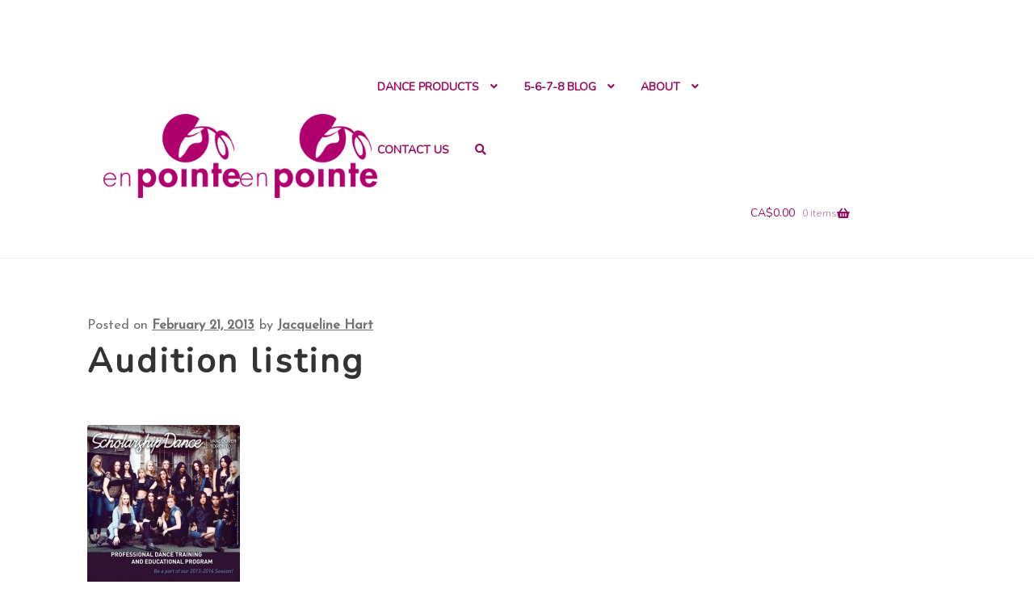

--- FILE ---
content_type: text/html; charset=UTF-8
request_url: https://en-pointe.com/audition-listing/
body_size: 21485
content:
<!doctype html>
<html lang="en-US" prefix="og: https://ogp.me/ns#">
<head>
<meta charset="UTF-8">
<meta name="viewport" content="width=device-width, initial-scale=1">
<link rel="profile" href="https://gmpg.org/xfn/11">
<link rel="pingback" href="https://en-pointe.com/xmlrpc.php">


<!-- Google Tag Manager for WordPress by gtm4wp.com -->
<script data-cfasync="false" data-pagespeed-no-defer>
	var gtm4wp_datalayer_name = "dataLayer";
	var dataLayer = dataLayer || [];
	const gtm4wp_use_sku_instead = 0;
	const gtm4wp_currency = 'CAD';
	const gtm4wp_product_per_impression = 0;
	const gtm4wp_clear_ecommerce = false;
	const gtm4wp_datalayer_max_timeout = 2000;
</script>
<!-- End Google Tag Manager for WordPress by gtm4wp.com -->
<!-- Search Engine Optimization by Rank Math - https://rankmath.com/ -->
<title>Audition listing - En Pointe Enterprises</title>
<meta name="robots" content="follow, index, max-snippet:-1, max-video-preview:-1, max-image-preview:large"/>
<link rel="canonical" href="https://en-pointe.com/audition-listing/" />
<meta property="og:locale" content="en_US" />
<meta property="og:type" content="article" />
<meta property="og:title" content="Audition listing - En Pointe Enterprises" />
<meta property="og:url" content="https://en-pointe.com/audition-listing/" />
<meta property="article:publisher" content="https://www.facebook.com/DanceProducts" />
<meta property="article:section" content="Blog" />
<meta property="og:image" content="https://en-pointe.com/wp-content/uploads/2013/02/sdance.jpg" />
<meta property="og:image:secure_url" content="https://en-pointe.com/wp-content/uploads/2013/02/sdance.jpg" />
<meta property="og:image:width" content="607" />
<meta property="og:image:height" content="960" />
<meta property="og:image:alt" content="Audition listing" />
<meta property="og:image:type" content="image/jpeg" />
<meta property="article:published_time" content="2013-02-21T12:44:24-08:00" />
<meta name="twitter:card" content="summary_large_image" />
<meta name="twitter:title" content="Audition listing - En Pointe Enterprises" />
<meta name="twitter:site" content="@DanceProducts" />
<meta name="twitter:creator" content="@DanceProducts" />
<meta name="twitter:image" content="https://en-pointe.com/wp-content/uploads/2013/02/sdance.jpg" />
<meta name="twitter:label1" content="Written by" />
<meta name="twitter:data1" content="Jacqueline Hart" />
<meta name="twitter:label2" content="Time to read" />
<meta name="twitter:data2" content="Less than a minute" />
<script type="application/ld+json" class="rank-math-schema">{"@context":"https://schema.org","@graph":[{"@type":"Organization","@id":"https://en-pointe.com/#organization","name":"En Pointe Enterprises","url":"https://en-pointe.com","sameAs":["https://www.facebook.com/DanceProducts","https://twitter.com/DanceProducts"],"logo":{"@type":"ImageObject","@id":"https://en-pointe.com/#logo","url":"https://en-pointe.com/wp-content/uploads/2014/05/Thumbnail-Logo-Name.jpg","contentUrl":"https://en-pointe.com/wp-content/uploads/2014/05/Thumbnail-Logo-Name.jpg","inLanguage":"en-US","width":"128","height":"79"}},{"@type":"WebSite","@id":"https://en-pointe.com/#website","url":"https://en-pointe.com","publisher":{"@id":"https://en-pointe.com/#organization"},"inLanguage":"en-US"},{"@type":"ImageObject","@id":"https://en-pointe.com/wp-content/uploads/2013/02/sdance-189x300.jpg","url":"https://en-pointe.com/wp-content/uploads/2013/02/sdance-189x300.jpg","width":"200","height":"200","inLanguage":"en-US"},{"@type":"WebPage","@id":"https://en-pointe.com/audition-listing/#webpage","url":"https://en-pointe.com/audition-listing/","name":"Audition listing - En Pointe Enterprises","datePublished":"2013-02-21T12:44:24-08:00","dateModified":"2013-02-21T12:44:24-08:00","isPartOf":{"@id":"https://en-pointe.com/#website"},"primaryImageOfPage":{"@id":"https://en-pointe.com/wp-content/uploads/2013/02/sdance-189x300.jpg"},"inLanguage":"en-US"},{"@type":"Person","@id":"https://en-pointe.com/audition-listing/#author","name":"Jacqueline Hart","description":"Our head contributing writer Jacqueline Hart has lived the life of a dancer through local studios, training at the Canadian College of Performing Arts, the Broadway Theatre Project, Radio City Music Hall and years in New York City with Steps and Broadway Dance Center. Her view is clear and wisdom accurate amidst the joys and struggles associated with the pursuit of dance as a focal point in one\u2019s life.","image":{"@type":"ImageObject","@id":"https://secure.gravatar.com/avatar/b599d4fcfc8667bae2847ca6fb168baf5c8e2b20403fb2a81b9fdb1eab5e0527?s=96&amp;d=mm&amp;r=g","url":"https://secure.gravatar.com/avatar/b599d4fcfc8667bae2847ca6fb168baf5c8e2b20403fb2a81b9fdb1eab5e0527?s=96&amp;d=mm&amp;r=g","caption":"Jacqueline Hart","inLanguage":"en-US"},"sameAs":["https://twitter.com/DanceProducts"],"worksFor":{"@id":"https://en-pointe.com/#organization"}},{"@type":"BlogPosting","headline":"Audition listing - En Pointe Enterprises","datePublished":"2013-02-21T12:44:24-08:00","dateModified":"2013-02-21T12:44:24-08:00","author":{"@id":"https://en-pointe.com/audition-listing/#author","name":"Jacqueline Hart"},"publisher":{"@id":"https://en-pointe.com/#organization"},"name":"Audition listing - En Pointe Enterprises","@id":"https://en-pointe.com/audition-listing/#richSnippet","isPartOf":{"@id":"https://en-pointe.com/audition-listing/#webpage"},"image":{"@id":"https://en-pointe.com/wp-content/uploads/2013/02/sdance-189x300.jpg"},"inLanguage":"en-US","mainEntityOfPage":{"@id":"https://en-pointe.com/audition-listing/#webpage"}}]}</script>
<!-- /Rank Math WordPress SEO plugin -->

<link rel='dns-prefetch' href='//cdnjs.cloudflare.com' />
<link rel='dns-prefetch' href='//use.fontawesome.com' />
<link rel='dns-prefetch' href='//fonts.googleapis.com' />
<link rel='dns-prefetch' href='//maxcdn.bootstrapcdn.com' />
<link rel="alternate" type="application/rss+xml" title="En Pointe Enterprises &raquo; Feed" href="https://en-pointe.com/feed/" />
<link rel="alternate" type="application/rss+xml" title="En Pointe Enterprises &raquo; Comments Feed" href="https://en-pointe.com/comments/feed/" />
<link rel="alternate" title="oEmbed (JSON)" type="application/json+oembed" href="https://en-pointe.com/wp-json/oembed/1.0/embed?url=https%3A%2F%2Fen-pointe.com%2Faudition-listing%2F" />
<link rel="alternate" title="oEmbed (XML)" type="text/xml+oembed" href="https://en-pointe.com/wp-json/oembed/1.0/embed?url=https%3A%2F%2Fen-pointe.com%2Faudition-listing%2F&#038;format=xml" />
<style id='wp-img-auto-sizes-contain-inline-css'>
img:is([sizes=auto i],[sizes^="auto," i]){contain-intrinsic-size:3000px 1500px}
/*# sourceURL=wp-img-auto-sizes-contain-inline-css */
</style>
<link rel='stylesheet' id='ppb-panels-front-css' href='https://en-pointe.com/wp-content/plugins/pootle-page-builder-premium/css/front.css?ver=5.5.2' media='all' />
<link rel='stylesheet' id='fontawesome-css' href='//use.fontawesome.com/releases/v5.5.0/css/all.css?ver=5.5.0' media='all' />
<link rel='stylesheet' id='sbi_styles-css' href='https://en-pointe.com/wp-content/plugins/instagram-feed/css/sbi-styles.min.css?ver=6.10.0' media='all' />
<style id='wp-emoji-styles-inline-css'>

	img.wp-smiley, img.emoji {
		display: inline !important;
		border: none !important;
		box-shadow: none !important;
		height: 1em !important;
		width: 1em !important;
		margin: 0 0.07em !important;
		vertical-align: -0.1em !important;
		background: none !important;
		padding: 0 !important;
	}
/*# sourceURL=wp-emoji-styles-inline-css */
</style>
<style id='wp-block-library-inline-css'>
:root{--wp-block-synced-color:#7a00df;--wp-block-synced-color--rgb:122,0,223;--wp-bound-block-color:var(--wp-block-synced-color);--wp-editor-canvas-background:#ddd;--wp-admin-theme-color:#007cba;--wp-admin-theme-color--rgb:0,124,186;--wp-admin-theme-color-darker-10:#006ba1;--wp-admin-theme-color-darker-10--rgb:0,107,160.5;--wp-admin-theme-color-darker-20:#005a87;--wp-admin-theme-color-darker-20--rgb:0,90,135;--wp-admin-border-width-focus:2px}@media (min-resolution:192dpi){:root{--wp-admin-border-width-focus:1.5px}}.wp-element-button{cursor:pointer}:root .has-very-light-gray-background-color{background-color:#eee}:root .has-very-dark-gray-background-color{background-color:#313131}:root .has-very-light-gray-color{color:#eee}:root .has-very-dark-gray-color{color:#313131}:root .has-vivid-green-cyan-to-vivid-cyan-blue-gradient-background{background:linear-gradient(135deg,#00d084,#0693e3)}:root .has-purple-crush-gradient-background{background:linear-gradient(135deg,#34e2e4,#4721fb 50%,#ab1dfe)}:root .has-hazy-dawn-gradient-background{background:linear-gradient(135deg,#faaca8,#dad0ec)}:root .has-subdued-olive-gradient-background{background:linear-gradient(135deg,#fafae1,#67a671)}:root .has-atomic-cream-gradient-background{background:linear-gradient(135deg,#fdd79a,#004a59)}:root .has-nightshade-gradient-background{background:linear-gradient(135deg,#330968,#31cdcf)}:root .has-midnight-gradient-background{background:linear-gradient(135deg,#020381,#2874fc)}:root{--wp--preset--font-size--normal:16px;--wp--preset--font-size--huge:42px}.has-regular-font-size{font-size:1em}.has-larger-font-size{font-size:2.625em}.has-normal-font-size{font-size:var(--wp--preset--font-size--normal)}.has-huge-font-size{font-size:var(--wp--preset--font-size--huge)}.has-text-align-center{text-align:center}.has-text-align-left{text-align:left}.has-text-align-right{text-align:right}.has-fit-text{white-space:nowrap!important}#end-resizable-editor-section{display:none}.aligncenter{clear:both}.items-justified-left{justify-content:flex-start}.items-justified-center{justify-content:center}.items-justified-right{justify-content:flex-end}.items-justified-space-between{justify-content:space-between}.screen-reader-text{border:0;clip-path:inset(50%);height:1px;margin:-1px;overflow:hidden;padding:0;position:absolute;width:1px;word-wrap:normal!important}.screen-reader-text:focus{background-color:#ddd;clip-path:none;color:#444;display:block;font-size:1em;height:auto;left:5px;line-height:normal;padding:15px 23px 14px;text-decoration:none;top:5px;width:auto;z-index:100000}html :where(.has-border-color){border-style:solid}html :where([style*=border-top-color]){border-top-style:solid}html :where([style*=border-right-color]){border-right-style:solid}html :where([style*=border-bottom-color]){border-bottom-style:solid}html :where([style*=border-left-color]){border-left-style:solid}html :where([style*=border-width]){border-style:solid}html :where([style*=border-top-width]){border-top-style:solid}html :where([style*=border-right-width]){border-right-style:solid}html :where([style*=border-bottom-width]){border-bottom-style:solid}html :where([style*=border-left-width]){border-left-style:solid}html :where(img[class*=wp-image-]){height:auto;max-width:100%}:where(figure){margin:0 0 1em}html :where(.is-position-sticky){--wp-admin--admin-bar--position-offset:var(--wp-admin--admin-bar--height,0px)}@media screen and (max-width:600px){html :where(.is-position-sticky){--wp-admin--admin-bar--position-offset:0px}}

/*# sourceURL=wp-block-library-inline-css */
</style><link rel='stylesheet' id='wc-blocks-style-css' href='https://en-pointe.com/wp-content/plugins/woocommerce/assets/client/blocks/wc-blocks.css?ver=wc-10.4.3' media='all' />
<style id='global-styles-inline-css'>
:root{--wp--preset--aspect-ratio--square: 1;--wp--preset--aspect-ratio--4-3: 4/3;--wp--preset--aspect-ratio--3-4: 3/4;--wp--preset--aspect-ratio--3-2: 3/2;--wp--preset--aspect-ratio--2-3: 2/3;--wp--preset--aspect-ratio--16-9: 16/9;--wp--preset--aspect-ratio--9-16: 9/16;--wp--preset--color--black: #000000;--wp--preset--color--cyan-bluish-gray: #abb8c3;--wp--preset--color--white: #ffffff;--wp--preset--color--pale-pink: #f78da7;--wp--preset--color--vivid-red: #cf2e2e;--wp--preset--color--luminous-vivid-orange: #ff6900;--wp--preset--color--luminous-vivid-amber: #fcb900;--wp--preset--color--light-green-cyan: #7bdcb5;--wp--preset--color--vivid-green-cyan: #00d084;--wp--preset--color--pale-cyan-blue: #8ed1fc;--wp--preset--color--vivid-cyan-blue: #0693e3;--wp--preset--color--vivid-purple: #9b51e0;--wp--preset--gradient--vivid-cyan-blue-to-vivid-purple: linear-gradient(135deg,rgb(6,147,227) 0%,rgb(155,81,224) 100%);--wp--preset--gradient--light-green-cyan-to-vivid-green-cyan: linear-gradient(135deg,rgb(122,220,180) 0%,rgb(0,208,130) 100%);--wp--preset--gradient--luminous-vivid-amber-to-luminous-vivid-orange: linear-gradient(135deg,rgb(252,185,0) 0%,rgb(255,105,0) 100%);--wp--preset--gradient--luminous-vivid-orange-to-vivid-red: linear-gradient(135deg,rgb(255,105,0) 0%,rgb(207,46,46) 100%);--wp--preset--gradient--very-light-gray-to-cyan-bluish-gray: linear-gradient(135deg,rgb(238,238,238) 0%,rgb(169,184,195) 100%);--wp--preset--gradient--cool-to-warm-spectrum: linear-gradient(135deg,rgb(74,234,220) 0%,rgb(151,120,209) 20%,rgb(207,42,186) 40%,rgb(238,44,130) 60%,rgb(251,105,98) 80%,rgb(254,248,76) 100%);--wp--preset--gradient--blush-light-purple: linear-gradient(135deg,rgb(255,206,236) 0%,rgb(152,150,240) 100%);--wp--preset--gradient--blush-bordeaux: linear-gradient(135deg,rgb(254,205,165) 0%,rgb(254,45,45) 50%,rgb(107,0,62) 100%);--wp--preset--gradient--luminous-dusk: linear-gradient(135deg,rgb(255,203,112) 0%,rgb(199,81,192) 50%,rgb(65,88,208) 100%);--wp--preset--gradient--pale-ocean: linear-gradient(135deg,rgb(255,245,203) 0%,rgb(182,227,212) 50%,rgb(51,167,181) 100%);--wp--preset--gradient--electric-grass: linear-gradient(135deg,rgb(202,248,128) 0%,rgb(113,206,126) 100%);--wp--preset--gradient--midnight: linear-gradient(135deg,rgb(2,3,129) 0%,rgb(40,116,252) 100%);--wp--preset--font-size--small: 14px;--wp--preset--font-size--medium: 23px;--wp--preset--font-size--large: 26px;--wp--preset--font-size--x-large: 42px;--wp--preset--font-size--normal: 16px;--wp--preset--font-size--huge: 37px;--wp--preset--spacing--20: 0.44rem;--wp--preset--spacing--30: 0.67rem;--wp--preset--spacing--40: 1rem;--wp--preset--spacing--50: 1.5rem;--wp--preset--spacing--60: 2.25rem;--wp--preset--spacing--70: 3.38rem;--wp--preset--spacing--80: 5.06rem;--wp--preset--shadow--natural: 6px 6px 9px rgba(0, 0, 0, 0.2);--wp--preset--shadow--deep: 12px 12px 50px rgba(0, 0, 0, 0.4);--wp--preset--shadow--sharp: 6px 6px 0px rgba(0, 0, 0, 0.2);--wp--preset--shadow--outlined: 6px 6px 0px -3px rgb(255, 255, 255), 6px 6px rgb(0, 0, 0);--wp--preset--shadow--crisp: 6px 6px 0px rgb(0, 0, 0);}:root :where(.is-layout-flow) > :first-child{margin-block-start: 0;}:root :where(.is-layout-flow) > :last-child{margin-block-end: 0;}:root :where(.is-layout-flow) > *{margin-block-start: 24px;margin-block-end: 0;}:root :where(.is-layout-constrained) > :first-child{margin-block-start: 0;}:root :where(.is-layout-constrained) > :last-child{margin-block-end: 0;}:root :where(.is-layout-constrained) > *{margin-block-start: 24px;margin-block-end: 0;}:root :where(.is-layout-flex){gap: 24px;}:root :where(.is-layout-grid){gap: 24px;}body .is-layout-flex{display: flex;}.is-layout-flex{flex-wrap: wrap;align-items: center;}.is-layout-flex > :is(*, div){margin: 0;}body .is-layout-grid{display: grid;}.is-layout-grid > :is(*, div){margin: 0;}.has-black-color{color: var(--wp--preset--color--black) !important;}.has-cyan-bluish-gray-color{color: var(--wp--preset--color--cyan-bluish-gray) !important;}.has-white-color{color: var(--wp--preset--color--white) !important;}.has-pale-pink-color{color: var(--wp--preset--color--pale-pink) !important;}.has-vivid-red-color{color: var(--wp--preset--color--vivid-red) !important;}.has-luminous-vivid-orange-color{color: var(--wp--preset--color--luminous-vivid-orange) !important;}.has-luminous-vivid-amber-color{color: var(--wp--preset--color--luminous-vivid-amber) !important;}.has-light-green-cyan-color{color: var(--wp--preset--color--light-green-cyan) !important;}.has-vivid-green-cyan-color{color: var(--wp--preset--color--vivid-green-cyan) !important;}.has-pale-cyan-blue-color{color: var(--wp--preset--color--pale-cyan-blue) !important;}.has-vivid-cyan-blue-color{color: var(--wp--preset--color--vivid-cyan-blue) !important;}.has-vivid-purple-color{color: var(--wp--preset--color--vivid-purple) !important;}.has-black-background-color{background-color: var(--wp--preset--color--black) !important;}.has-cyan-bluish-gray-background-color{background-color: var(--wp--preset--color--cyan-bluish-gray) !important;}.has-white-background-color{background-color: var(--wp--preset--color--white) !important;}.has-pale-pink-background-color{background-color: var(--wp--preset--color--pale-pink) !important;}.has-vivid-red-background-color{background-color: var(--wp--preset--color--vivid-red) !important;}.has-luminous-vivid-orange-background-color{background-color: var(--wp--preset--color--luminous-vivid-orange) !important;}.has-luminous-vivid-amber-background-color{background-color: var(--wp--preset--color--luminous-vivid-amber) !important;}.has-light-green-cyan-background-color{background-color: var(--wp--preset--color--light-green-cyan) !important;}.has-vivid-green-cyan-background-color{background-color: var(--wp--preset--color--vivid-green-cyan) !important;}.has-pale-cyan-blue-background-color{background-color: var(--wp--preset--color--pale-cyan-blue) !important;}.has-vivid-cyan-blue-background-color{background-color: var(--wp--preset--color--vivid-cyan-blue) !important;}.has-vivid-purple-background-color{background-color: var(--wp--preset--color--vivid-purple) !important;}.has-black-border-color{border-color: var(--wp--preset--color--black) !important;}.has-cyan-bluish-gray-border-color{border-color: var(--wp--preset--color--cyan-bluish-gray) !important;}.has-white-border-color{border-color: var(--wp--preset--color--white) !important;}.has-pale-pink-border-color{border-color: var(--wp--preset--color--pale-pink) !important;}.has-vivid-red-border-color{border-color: var(--wp--preset--color--vivid-red) !important;}.has-luminous-vivid-orange-border-color{border-color: var(--wp--preset--color--luminous-vivid-orange) !important;}.has-luminous-vivid-amber-border-color{border-color: var(--wp--preset--color--luminous-vivid-amber) !important;}.has-light-green-cyan-border-color{border-color: var(--wp--preset--color--light-green-cyan) !important;}.has-vivid-green-cyan-border-color{border-color: var(--wp--preset--color--vivid-green-cyan) !important;}.has-pale-cyan-blue-border-color{border-color: var(--wp--preset--color--pale-cyan-blue) !important;}.has-vivid-cyan-blue-border-color{border-color: var(--wp--preset--color--vivid-cyan-blue) !important;}.has-vivid-purple-border-color{border-color: var(--wp--preset--color--vivid-purple) !important;}.has-vivid-cyan-blue-to-vivid-purple-gradient-background{background: var(--wp--preset--gradient--vivid-cyan-blue-to-vivid-purple) !important;}.has-light-green-cyan-to-vivid-green-cyan-gradient-background{background: var(--wp--preset--gradient--light-green-cyan-to-vivid-green-cyan) !important;}.has-luminous-vivid-amber-to-luminous-vivid-orange-gradient-background{background: var(--wp--preset--gradient--luminous-vivid-amber-to-luminous-vivid-orange) !important;}.has-luminous-vivid-orange-to-vivid-red-gradient-background{background: var(--wp--preset--gradient--luminous-vivid-orange-to-vivid-red) !important;}.has-very-light-gray-to-cyan-bluish-gray-gradient-background{background: var(--wp--preset--gradient--very-light-gray-to-cyan-bluish-gray) !important;}.has-cool-to-warm-spectrum-gradient-background{background: var(--wp--preset--gradient--cool-to-warm-spectrum) !important;}.has-blush-light-purple-gradient-background{background: var(--wp--preset--gradient--blush-light-purple) !important;}.has-blush-bordeaux-gradient-background{background: var(--wp--preset--gradient--blush-bordeaux) !important;}.has-luminous-dusk-gradient-background{background: var(--wp--preset--gradient--luminous-dusk) !important;}.has-pale-ocean-gradient-background{background: var(--wp--preset--gradient--pale-ocean) !important;}.has-electric-grass-gradient-background{background: var(--wp--preset--gradient--electric-grass) !important;}.has-midnight-gradient-background{background: var(--wp--preset--gradient--midnight) !important;}.has-small-font-size{font-size: var(--wp--preset--font-size--small) !important;}.has-medium-font-size{font-size: var(--wp--preset--font-size--medium) !important;}.has-large-font-size{font-size: var(--wp--preset--font-size--large) !important;}.has-x-large-font-size{font-size: var(--wp--preset--font-size--x-large) !important;}
/*# sourceURL=global-styles-inline-css */
</style>

<style id='classic-theme-styles-inline-css'>
/*! This file is auto-generated */
.wp-block-button__link{color:#fff;background-color:#32373c;border-radius:9999px;box-shadow:none;text-decoration:none;padding:calc(.667em + 2px) calc(1.333em + 2px);font-size:1.125em}.wp-block-file__button{background:#32373c;color:#fff;text-decoration:none}
/*# sourceURL=/wp-includes/css/classic-themes.min.css */
</style>
<link rel='stylesheet' id='storefront-gutenberg-blocks-css' href='https://en-pointe.com/wp-content/themes/storefront/assets/css/base/gutenberg-blocks.css?ver=4.6.2' media='all' />
<style id='storefront-gutenberg-blocks-inline-css'>

				.wp-block-button__link:not(.has-text-color) {
					color: #ffffff;
				}

				.wp-block-button__link:not(.has-text-color):hover,
				.wp-block-button__link:not(.has-text-color):focus,
				.wp-block-button__link:not(.has-text-color):active {
					color: #ffffff;
				}

				.wp-block-button__link:not(.has-background) {
					background-color: #960d5d;
				}

				.wp-block-button__link:not(.has-background):hover,
				.wp-block-button__link:not(.has-background):focus,
				.wp-block-button__link:not(.has-background):active {
					border-color: #7d0044;
					background-color: #7d0044;
				}

				.wc-block-grid__products .wc-block-grid__product .wp-block-button__link {
					background-color: #960d5d;
					border-color: #960d5d;
					color: #ffffff;
				}

				.wp-block-quote footer,
				.wp-block-quote cite,
				.wp-block-quote__citation {
					color: #6d6d6d;
				}

				.wp-block-pullquote cite,
				.wp-block-pullquote footer,
				.wp-block-pullquote__citation {
					color: #6d6d6d;
				}

				.wp-block-image figcaption {
					color: #6d6d6d;
				}

				.wp-block-separator.is-style-dots::before {
					color: #333333;
				}

				.wp-block-file a.wp-block-file__button {
					color: #ffffff;
					background-color: #960d5d;
					border-color: #960d5d;
				}

				.wp-block-file a.wp-block-file__button:hover,
				.wp-block-file a.wp-block-file__button:focus,
				.wp-block-file a.wp-block-file__button:active {
					color: #ffffff;
					background-color: #7d0044;
				}

				.wp-block-code,
				.wp-block-preformatted pre {
					color: #6d6d6d;
				}

				.wp-block-table:not( .has-background ):not( .is-style-stripes ) tbody tr:nth-child(2n) td {
					background-color: #fdfdfd;
				}

				.wp-block-cover .wp-block-cover__inner-container h1:not(.has-text-color),
				.wp-block-cover .wp-block-cover__inner-container h2:not(.has-text-color),
				.wp-block-cover .wp-block-cover__inner-container h3:not(.has-text-color),
				.wp-block-cover .wp-block-cover__inner-container h4:not(.has-text-color),
				.wp-block-cover .wp-block-cover__inner-container h5:not(.has-text-color),
				.wp-block-cover .wp-block-cover__inner-container h6:not(.has-text-color) {
					color: #000000;
				}

				div.wc-block-components-price-slider__range-input-progress,
				.rtl .wc-block-components-price-slider__range-input-progress {
					--range-color: #7f54b3;
				}

				/* Target only IE11 */
				@media all and (-ms-high-contrast: none), (-ms-high-contrast: active) {
					.wc-block-components-price-slider__range-input-progress {
						background: #7f54b3;
					}
				}

				.wc-block-components-button:not(.is-link) {
					background-color: #960d5d;
					color: #ffffff;
				}

				.wc-block-components-button:not(.is-link):hover,
				.wc-block-components-button:not(.is-link):focus,
				.wc-block-components-button:not(.is-link):active {
					background-color: #7d0044;
					color: #ffffff;
				}

				.wc-block-components-button:not(.is-link):disabled {
					background-color: #960d5d;
					color: #ffffff;
				}

				.wc-block-cart__submit-container {
					background-color: #ffffff;
				}

				.wc-block-cart__submit-container::before {
					color: rgba(220,220,220,0.5);
				}

				.wc-block-components-order-summary-item__quantity {
					background-color: #ffffff;
					border-color: #6d6d6d;
					box-shadow: 0 0 0 2px #ffffff;
					color: #6d6d6d;
				}
			
/*# sourceURL=storefront-gutenberg-blocks-inline-css */
</style>
<link rel='stylesheet' id='easy_faqs_style-css' href='https://en-pointe.com/wp-content/plugins/easy-faqs/include/css/style.css?ver=6.9' media='all' />
<link rel='stylesheet' id='easy_faqs_webfonts-css' href='https://fonts.googleapis.com/css?family=Josefin+Sans&#038;ver=6.9' media='all' />
<style id='woocommerce-inline-inline-css'>
.woocommerce form .form-row .required { visibility: visible; }
/*# sourceURL=woocommerce-inline-inline-css */
</style>
<link rel='stylesheet' id='cff-css' href='https://en-pointe.com/wp-content/plugins/custom-facebook-feed/assets/css/cff-style.min.css?ver=4.3.4' media='all' />
<link rel='stylesheet' id='sb-font-awesome-css' href='https://maxcdn.bootstrapcdn.com/font-awesome/4.7.0/css/font-awesome.min.css?ver=6.9' media='all' />
<link rel='stylesheet' id='mc4wp-form-basic-css' href='https://en-pointe.com/wp-content/plugins/mailchimp-for-wp/assets/css/form-basic.css?ver=4.10.9' media='all' />
<link rel='stylesheet' id='yith_wcbsl_frontend_style-css' href='https://en-pointe.com/wp-content/plugins/yith-woocommerce-best-sellers-premium/assets/css/frontend.css?ver=1.1.19' media='all' />
<style id='yith_wcbsl_frontend_style-inline-css'>
.yith-wcbsl-badge-content{
                background: #a00000 !important;
                color: #ffffff !important;
            }.yith-wcbsl-bestseller-positioning-in-product-wrapper a {
                background: #a00000 !important;
                color: #ffffff !important;
            }.yith-wcbsl-bestseller-positioning-in-product-wrapper a:hover {
                background: #b33333 !important;
                color: #ffffff !important;
            }.yith-wcbsl-bestseller-positioning-in-product-wrapper a:focus {
                background: #800000 !important;
                color: #ffffff !important;
            }
/*# sourceURL=yith_wcbsl_frontend_style-inline-css */
</style>
<link rel='stylesheet' id='dashicons-css' href='https://en-pointe.com/wp-includes/css/dashicons.min.css?ver=6.9' media='all' />
<style id='dashicons-inline-css'>
[data-font="Dashicons"]:before {font-family: 'Dashicons' !important;content: attr(data-icon) !important;speak: none !important;font-weight: normal !important;font-variant: normal !important;text-transform: none !important;line-height: 1 !important;font-style: normal !important;-webkit-font-smoothing: antialiased !important;-moz-osx-font-smoothing: grayscale !important;}
/*# sourceURL=dashicons-inline-css */
</style>
<link rel='stylesheet' id='storefront-style-css' href='https://en-pointe.com/wp-content/themes/storefront/style.css?ver=4.6.2' media='all' />
<style id='storefront-style-inline-css'>

			.main-navigation ul li a,
			.site-title a,
			ul.menu li a,
			.site-branding h1 a,
			button.menu-toggle,
			button.menu-toggle:hover,
			.handheld-navigation .dropdown-toggle {
				color: #333333;
			}

			button.menu-toggle,
			button.menu-toggle:hover {
				border-color: #333333;
			}

			.main-navigation ul li a:hover,
			.main-navigation ul li:hover > a,
			.site-title a:hover,
			.site-header ul.menu li.current-menu-item > a {
				color: #747474;
			}

			table:not( .has-background ) th {
				background-color: #f8f8f8;
			}

			table:not( .has-background ) tbody td {
				background-color: #fdfdfd;
			}

			table:not( .has-background ) tbody tr:nth-child(2n) td,
			fieldset,
			fieldset legend {
				background-color: #fbfbfb;
			}

			.site-header,
			.secondary-navigation ul ul,
			.main-navigation ul.menu > li.menu-item-has-children:after,
			.secondary-navigation ul.menu ul,
			.storefront-handheld-footer-bar,
			.storefront-handheld-footer-bar ul li > a,
			.storefront-handheld-footer-bar ul li.search .site-search,
			button.menu-toggle,
			button.menu-toggle:hover {
				background-color: #fff;
			}

			p.site-description,
			.site-header,
			.storefront-handheld-footer-bar {
				color: #404040;
			}

			button.menu-toggle:after,
			button.menu-toggle:before,
			button.menu-toggle span:before {
				background-color: #333333;
			}

			h1, h2, h3, h4, h5, h6, .wc-block-grid__product-title {
				color: #333333;
			}

			.widget h1 {
				border-bottom-color: #333333;
			}

			body,
			.secondary-navigation a {
				color: #6d6d6d;
			}

			.widget-area .widget a,
			.hentry .entry-header .posted-on a,
			.hentry .entry-header .post-author a,
			.hentry .entry-header .post-comments a,
			.hentry .entry-header .byline a {
				color: #727272;
			}

			a {
				color: #7f54b3;
			}

			a:focus,
			button:focus,
			.button.alt:focus,
			input:focus,
			textarea:focus,
			input[type="button"]:focus,
			input[type="reset"]:focus,
			input[type="submit"]:focus,
			input[type="email"]:focus,
			input[type="tel"]:focus,
			input[type="url"]:focus,
			input[type="password"]:focus,
			input[type="search"]:focus {
				outline-color: #7f54b3;
			}

			button, input[type="button"], input[type="reset"], input[type="submit"], .button, .widget a.button {
				background-color: #960d5d;
				border-color: #960d5d;
				color: #ffffff;
			}

			button:hover, input[type="button"]:hover, input[type="reset"]:hover, input[type="submit"]:hover, .button:hover, .widget a.button:hover {
				background-color: #7d0044;
				border-color: #7d0044;
				color: #ffffff;
			}

			button.alt, input[type="button"].alt, input[type="reset"].alt, input[type="submit"].alt, .button.alt, .widget-area .widget a.button.alt {
				background-color: #960d5d;
				border-color: #960d5d;
				color: #ffffff;
			}

			button.alt:hover, input[type="button"].alt:hover, input[type="reset"].alt:hover, input[type="submit"].alt:hover, .button.alt:hover, .widget-area .widget a.button.alt:hover {
				background-color: #7d0044;
				border-color: #7d0044;
				color: #ffffff;
			}

			.pagination .page-numbers li .page-numbers.current {
				background-color: #e6e6e6;
				color: #636363;
			}

			#comments .comment-list .comment-content .comment-text {
				background-color: #f8f8f8;
			}

			.site-footer {
				background-color: #f0f0f0;
				color: #6d6d6d;
			}

			.site-footer a:not(.button):not(.components-button) {
				color: #960d5d;
			}

			.site-footer .storefront-handheld-footer-bar a:not(.button):not(.components-button) {
				color: #333333;
			}

			.site-footer h1, .site-footer h2, .site-footer h3, .site-footer h4, .site-footer h5, .site-footer h6, .site-footer .widget .widget-title, .site-footer .widget .widgettitle {
				color: #333333;
			}

			.page-template-template-homepage.has-post-thumbnail .type-page.has-post-thumbnail .entry-title {
				color: #000000;
			}

			.page-template-template-homepage.has-post-thumbnail .type-page.has-post-thumbnail .entry-content {
				color: #000000;
			}

			@media screen and ( min-width: 768px ) {
				.secondary-navigation ul.menu a:hover {
					color: #595959;
				}

				.secondary-navigation ul.menu a {
					color: #404040;
				}

				.main-navigation ul.menu ul.sub-menu,
				.main-navigation ul.nav-menu ul.children {
					background-color: #f0f0f0;
				}

				.site-header {
					border-bottom-color: #f0f0f0;
				}
			}
/*# sourceURL=storefront-style-inline-css */
</style>
<link rel='stylesheet' id='storefront-icons-css' href='https://en-pointe.com/wp-content/themes/storefront/assets/css/base/icons.css?ver=4.6.2' media='all' />
<link rel='stylesheet' id='storefront-fonts-css' href='https://fonts.googleapis.com/css?family=Source+Sans+Pro%3A400%2C300%2C300italic%2C400italic%2C600%2C700%2C900&#038;subset=latin%2Clatin-ext&#038;ver=4.6.2' media='all' />
<link rel='stylesheet' id='pootle-slider-css-css' href='https://en-pointe.com/wp-content/plugins/pootle-slider//assets/front-end.css?ver=1.2.0' media='all' />
<link rel='stylesheet' id='ppc-styles-css' href='https://en-pointe.com/wp-content/plugins/storefront-pro-premium/includes/page-customizer/includes/../assets/css/style.css?ver=6.9' media='all' />
<style id='ppc-styles-inline-css'>
/* Storefront Page Customizer */#main-header, #masthead, #header, #site-header, .site-header, .tc-header{}
.colophon, .pootle-page-customizer-active #footer, .pootle-page-customizer-active #main-footer, .pootle-page-customizer-active #site-footer, .pootle-page-customizer-active .site-footer{}
@media only screen and (max-width:768px) {body.pootle-page-customizer-active {
background :  !important;
}
}
/*# sourceURL=ppc-styles-inline-css */
</style>
<link rel='stylesheet' id='yith_ywraq_frontend-css' href='https://en-pointe.com/wp-content/plugins/yith-woocommerce-request-a-quote-premium/assets/css/ywraq-frontend.css?ver=4.30.0' media='all' />
<style id='yith_ywraq_frontend-inline-css'>
:root {
		--ywraq_layout_button_bg_color: #960d5d;
		--ywraq_layout_button_bg_color_hover: #7d0044;
		--ywraq_layout_button_border_color: #960d5d;
		--ywraq_layout_button_border_color_hover: #7d0044;
		--ywraq_layout_button_color: #ffffff;
		--ywraq_layout_button_color_hover: #ffffff;
		
		--ywraq_checkout_button_bg_color: #0066b4;
		--ywraq_checkout_button_bg_color_hover: #044a80;
		--ywraq_checkout_button_border_color: #0066b4;
		--ywraq_checkout_button_border_color_hover: #044a80;
		--ywraq_checkout_button_color: #ffffff;
		--ywraq_checkout_button_color_hover: #ffffff;
		
		--ywraq_accept_button_bg_color: #0066b4;
		--ywraq_accept_button_bg_color_hover: #044a80;
		--ywraq_accept_button_border_color: #0066b4;
		--ywraq_accept_button_border_color_hover: #044a80;
		--ywraq_accept_button_color: #ffffff;
		--ywraq_accept_button_color_hover: #ffffff;
		
		--ywraq_reject_button_bg_color: transparent;
		--ywraq_reject_button_bg_color_hover: #CC2B2B;
		--ywraq_reject_button_border_color: #CC2B2B;
		--ywraq_reject_button_border_color_hover: #CC2B2B;
		--ywraq_reject_button_color: #CC2B2B;
		--ywraq_reject_button_color_hover: #ffffff;
		}		
.woocommerce.single-product button.single_add_to_cart_button.button {margin-right: 5px;}
	.woocommerce.single-product .product .yith-ywraq-add-to-quote {display: inline-block; vertical-align: middle;margin-top: 5px;}
	
/*# sourceURL=yith_ywraq_frontend-inline-css */
</style>
<link rel='stylesheet' id='storefront-woocommerce-style-css' href='https://en-pointe.com/wp-content/themes/storefront/assets/css/woocommerce/woocommerce.css?ver=4.6.2' media='all' />
<style id='storefront-woocommerce-style-inline-css'>
@font-face {
				font-family: star;
				src: url(https://en-pointe.com/wp-content/plugins/woocommerce/assets/fonts/star.eot);
				src:
					url(https://en-pointe.com/wp-content/plugins/woocommerce/assets/fonts/star.eot?#iefix) format("embedded-opentype"),
					url(https://en-pointe.com/wp-content/plugins/woocommerce/assets/fonts/star.woff) format("woff"),
					url(https://en-pointe.com/wp-content/plugins/woocommerce/assets/fonts/star.ttf) format("truetype"),
					url(https://en-pointe.com/wp-content/plugins/woocommerce/assets/fonts/star.svg#star) format("svg");
				font-weight: 400;
				font-style: normal;
			}
			@font-face {
				font-family: WooCommerce;
				src: url(https://en-pointe.com/wp-content/plugins/woocommerce/assets/fonts/WooCommerce.eot);
				src:
					url(https://en-pointe.com/wp-content/plugins/woocommerce/assets/fonts/WooCommerce.eot?#iefix) format("embedded-opentype"),
					url(https://en-pointe.com/wp-content/plugins/woocommerce/assets/fonts/WooCommerce.woff) format("woff"),
					url(https://en-pointe.com/wp-content/plugins/woocommerce/assets/fonts/WooCommerce.ttf) format("truetype"),
					url(https://en-pointe.com/wp-content/plugins/woocommerce/assets/fonts/WooCommerce.svg#WooCommerce) format("svg");
				font-weight: 400;
				font-style: normal;
			}

			a.cart-contents,
			.site-header-cart .widget_shopping_cart a {
				color: #333333;
			}

			a.cart-contents:hover,
			.site-header-cart .widget_shopping_cart a:hover,
			.site-header-cart:hover > li > a {
				color: #747474;
			}

			table.cart td.product-remove,
			table.cart td.actions {
				border-top-color: #ffffff;
			}

			.storefront-handheld-footer-bar ul li.cart .count {
				background-color: #333333;
				color: #fff;
				border-color: #fff;
			}

			.woocommerce-tabs ul.tabs li.active a,
			ul.products li.product .price,
			.onsale,
			.wc-block-grid__product-onsale,
			.widget_search form:before,
			.widget_product_search form:before {
				color: #6d6d6d;
			}

			.woocommerce-breadcrumb a,
			a.woocommerce-review-link,
			.product_meta a {
				color: #727272;
			}

			.wc-block-grid__product-onsale,
			.onsale {
				border-color: #6d6d6d;
			}

			.star-rating span:before,
			.quantity .plus, .quantity .minus,
			p.stars a:hover:after,
			p.stars a:after,
			.star-rating span:before,
			#payment .payment_methods li input[type=radio]:first-child:checked+label:before {
				color: #7f54b3;
			}

			.widget_price_filter .ui-slider .ui-slider-range,
			.widget_price_filter .ui-slider .ui-slider-handle {
				background-color: #7f54b3;
			}

			.order_details {
				background-color: #f8f8f8;
			}

			.order_details > li {
				border-bottom: 1px dotted #e3e3e3;
			}

			.order_details:before,
			.order_details:after {
				background: -webkit-linear-gradient(transparent 0,transparent 0),-webkit-linear-gradient(135deg,#f8f8f8 33.33%,transparent 33.33%),-webkit-linear-gradient(45deg,#f8f8f8 33.33%,transparent 33.33%)
			}

			#order_review {
				background-color: #ffffff;
			}

			#payment .payment_methods > li .payment_box,
			#payment .place-order {
				background-color: #fafafa;
			}

			#payment .payment_methods > li:not(.woocommerce-notice) {
				background-color: #f5f5f5;
			}

			#payment .payment_methods > li:not(.woocommerce-notice):hover {
				background-color: #f0f0f0;
			}

			.woocommerce-pagination .page-numbers li .page-numbers.current {
				background-color: #e6e6e6;
				color: #636363;
			}

			.wc-block-grid__product-onsale,
			.onsale,
			.woocommerce-pagination .page-numbers li .page-numbers:not(.current) {
				color: #6d6d6d;
			}

			p.stars a:before,
			p.stars a:hover~a:before,
			p.stars.selected a.active~a:before {
				color: #6d6d6d;
			}

			p.stars.selected a.active:before,
			p.stars:hover a:before,
			p.stars.selected a:not(.active):before,
			p.stars.selected a.active:before {
				color: #7f54b3;
			}

			.single-product div.product .woocommerce-product-gallery .woocommerce-product-gallery__trigger {
				background-color: #960d5d;
				color: #ffffff;
			}

			.single-product div.product .woocommerce-product-gallery .woocommerce-product-gallery__trigger:hover {
				background-color: #7d0044;
				border-color: #7d0044;
				color: #ffffff;
			}

			.button.added_to_cart:focus,
			.button.wc-forward:focus {
				outline-color: #7f54b3;
			}

			.added_to_cart,
			.site-header-cart .widget_shopping_cart a.button,
			.wc-block-grid__products .wc-block-grid__product .wp-block-button__link {
				background-color: #960d5d;
				border-color: #960d5d;
				color: #ffffff;
			}

			.added_to_cart:hover,
			.site-header-cart .widget_shopping_cart a.button:hover,
			.wc-block-grid__products .wc-block-grid__product .wp-block-button__link:hover {
				background-color: #7d0044;
				border-color: #7d0044;
				color: #ffffff;
			}

			.added_to_cart.alt, .added_to_cart, .widget a.button.checkout {
				background-color: #960d5d;
				border-color: #960d5d;
				color: #ffffff;
			}

			.added_to_cart.alt:hover, .added_to_cart:hover, .widget a.button.checkout:hover {
				background-color: #7d0044;
				border-color: #7d0044;
				color: #ffffff;
			}

			.button.loading {
				color: #960d5d;
			}

			.button.loading:hover {
				background-color: #960d5d;
			}

			.button.loading:after {
				color: #ffffff;
			}

			@media screen and ( min-width: 768px ) {
				.site-header-cart .widget_shopping_cart,
				.site-header .product_list_widget li .quantity {
					color: #404040;
				}

				.site-header-cart .widget_shopping_cart .buttons,
				.site-header-cart .widget_shopping_cart .total {
					background-color: #f5f5f5;
				}

				.site-header-cart .widget_shopping_cart {
					background-color: #f0f0f0;
				}
			}
				.storefront-product-pagination a {
					color: #6d6d6d;
					background-color: #ffffff;
				}
				.storefront-sticky-add-to-cart {
					color: #6d6d6d;
					background-color: #ffffff;
				}

				.storefront-sticky-add-to-cart a:not(.button) {
					color: #333333;
				}
/*# sourceURL=storefront-woocommerce-style-inline-css */
</style>
<link rel='stylesheet' id='storefront-woocommerce-brands-style-css' href='https://en-pointe.com/wp-content/themes/storefront/assets/css/woocommerce/extensions/brands.css?ver=4.6.2' media='all' />
<link rel='stylesheet' id='sfp-styles-css' href='https://en-pointe.com/wp-content/plugins/storefront-pro-premium//assets/css/style.css?ver=5.14.8' media='all' />
<style id='sfp-styles-inline-css'>
/*-----STOREFRONT PRO-----*/
/*Primary navigation*/
#site-navigation .primary-navigation .menu > li > ul { -webkit-transform-origin: 0 0 ; transform-origin: 0 0 ; -webkit-transition: height 500ms, -webkit-transform 0.5s; transition: height 500ms, transform 0.5s; }#site-navigation .primary-navigation .menu > li:hover > ul {-webkit-animation-duration: 0.5s;-webkit-animation-name: sfProSubmenuAnimation;animation-duration: 0.5s;animation-name: sfProSubmenuAnimation;}@-webkit-keyframes sfProSubmenuAnimation {0% {display:block;opacity: 0;}1% {display: block ;opacity: 0;}100% {display: block ;opacity: 1;}}@keyframes sfProSubmenuAnimation {0% {display:block;opacity: 0;}1% {display: block ;opacity: 0;}100% {display: block ;opacity: 1;}}.storefront-pro-active #masthead { background-color:#ffffff;}
/*Secondary navigation*/
.storefront-pro-active nav.secondary-navigation {background-color:#960d5d;}.storefront-pro-active nav.secondary-navigation a {font-family:Nunito;}.storefront-pro-active nav.secondary-navigation ul,.storefront-pro-active nav.secondary-navigation a,.storefront-pro-active nav.secondary-navigation a:hover {font-size:15px;letter-spacing:px;color:#ffffff;font-weight: bold;font-style: normal;text-decoration: none;text-transform: none;}.storefront-pro-active nav.secondary-navigation ul li.current_page_item a,.storefront-pro-active nav.secondary-navigation ul li.current_page_item a:hover {color:#ffffff;}.storefront-pro-active nav.secondary-navigation ul ul li a,.storefront-pro-active nav.secondary-navigation ul ul li a:hover {color:;}.storefront-pro-active nav.secondary-navigation ul.menu ul {background-color:;}
/*Main Content Styles*/.storefront-pro-active h1, .storefront-pro-active h2, .storefront-pro-active h3, .storefront-pro-active h4, .storefront-pro-active h5, .storefront-pro-active h6 {font-family:Nunito;letter-spacing:3px;line-height:1.4;font-weight: bold;font-style: normal;text-decoration: none;text-transform: none;}.storefront-pro-active h1 {font-size:30px !important;}.storefront-pro-active h2 {font-size:25.35px !important;}.storefront-pro-active h3 {font-size:20.76px !important;}.storefront-pro-active h4 {font-size:15px !important;}.storefront-pro-active h5 {font-size:13.2px !important;}.storefront-pro-active h6 {font-size:10.5px !important;}.blog.storefront-pro-active .entry-title, .archive.storefront-pro-active .entry-title, .blog.storefront-pro-active .entry-title a, .archive.storefront-pro-active .entry-title a {color:;}.single-post.storefront-pro-active .entry-title { color:;}.single-post #kickass-feat .entry-title { font-size:73.1px !important;}.single-post.storefront-pro-active .entry-title { font-size:42.5px !important;}body.storefront-pro-active, .storefront-pro-active .panel-grid-cell { font-family:Josefin Sans;line-height:1.6}.storefront-pro-active .panel-grid-cell, #primary, #secondary {font-size:19px; }.storefront-pro-active .hentry .entry-header, .storefront-pro-active .widget h3.widget-title, .single-post.eighteen-tags-pro-active .entry-title, .storefront-pro-active .widget h2.widgettitle { border: none; }.eighteen-tags-pro-active .entry-title, .storefront-pro-active .hentry .entry-header, .storefront-pro-active .widget h3.widget-title, .storefront-pro-active .widget h2.widgettitle {border-color:  }*:focus, .button:focus, .button.alt:focus, .button.added_to_cart:focus, .button.wc-forward:focus, button:focus, input[type="button"]:focus, input[type="reset"]:focus, input[type="submit"]:focus { outline: none !important; }.page .entry-header { height: 0; overflow: hidden; margin: 0; }
/* WooCommerce Pages */.storefront-pro-active ul.products li.product { text-align: center; }.woocommerce-message { background-color:#0f834d !important; color:#ffffff !important;}.woocommerce-message * { color:#ffffff !important; }.woocommerce-info { background-color:#3D9CD2 !important; color:#ffffff !important;}.woocommerce-info * { color:#ffffff !important;}.woocommerce-error { background-color:#e2401c !important; color:#ffffff !important; }.woocommerce-error * { color:#ffffff !important; }.site-header { margin-bottom: 4.236em; }.storefront-pro-active .site-header-cart .cart-contents { color: #960d5d; }.storefront-pro-active .site-header-cart .widget_shopping_cart *:not(.button) { color: #960d5d; }.storefront-pro-active .site-footer {background: -webkit-linear-gradient(#ffffff,#f0f0f0), url();background: -o-linear-gradient(#ffffff,#f0f0f0), url();background: -moz-linear-gradient(#ffffff,#f0f0f0), url();background: linear-gradient(to #ffffff,#f0f0f0, url());}.storefront-pro-active .site-footer * {font-size:px;font-weight: normal;font-style: normal;text-decoration: none;text-transform: none;color:;}.storefront-pro-active .site-footer  .widget-title,.storefront-pro-active .site-footer  h3 {font-size:px;font-weight: bold;font-style: normal;text-decoration: none;text-transform: none;color:#960d5d;}.storefront-pro-active .site-footer a {color:#960d5d;}.storefront-pro-active .site-footer .footer-widgets li:before {color:;}.storefront-handheld-footer-bar ul li.search .site-search, .storefront-pro-active .site-footer .storefront-handheld-footer-bar ul li > a {background-color: ;color: #960d5d!important;}.storefront-pro-active .storefront-handheld-footer-bar ul li.cart .count {color: ;border-color: ;background: #960d5d;}@media only screen and (min-width: 768px) {#masthead > .col-full { display: flex;align-items: center }#site-navigation { margin-bottom: 1em; }#site-navigation > div { width: 70%; }.woocommerce-active .site-header .site-header-cart { width: 30%; }.sfp-nav-search .sfp-nav-search-close .fa{background:#960d5d;border: 2px solid #960d5d;color:#ffffff}.main-navigation ul.nav-menu>li>a,.main-navigation ul.menu > li > a, .main-navigation .sfp-nav-search a { padding-top: 2em; padding-bottom: 2em; }.storefront-pro-active .main-navigation .site-header-cart li:first-child { padding-top: 2em; }.storefront-pro-active .main-navigation .site-header-cart .cart-contents { padding-top: 0; padding-bottom: 2em; }#site-navigation.main-navigation .primary-navigation ul li .logo-in-nav-anchor, .site-header .site-logo-link img { max-height: 101px;width:auto; }#site-navigation {background-color:;}#site-navigation.main-navigation ul, #site-navigation.main-navigation ul li a, .handheld-navigation-container a {font-family:Nunito;font-size:14px;}#site-navigation.main-navigation ul, #site-navigation.main-navigation ul li li a {font-size:px;}.sfp-nav-styleleft-vertical .site-header .header-toggle,#site-navigation.main-navigation .primary-navigation ul li a {letter-spacing:0px;color:#960d5d;font-weight: bold;font-style: normal;text-decoration: none;text-transform: uppercase;}#site-navigation.main-navigation ul li.current-menu-parent a,#site-navigation.main-navigation ul li.current-menu-item a {color:;}#site-navigation.main-navigation .primary-navigation ul ul li a, #site-navigation.main-navigation .site-header-cart .widget_shopping_cart {color:#960d5d;}#site-navigation.main-navigation .site-header-cart .widget_shopping_cart, #site-navigation.main-navigation ul.menu ul {background-color:;}#site-navigation.main-navigation .primary-navigation ul li.menu-item [class*="fa-"] {color:#960d5d;font-size:28px;}#site-navigation.main-navigation .primary-navigation ul li.menu-item [class*="fa-"] + span {margin-top:28px;}#site-navigation.main-navigation .primary-navigation ul ul li.menu-item [class*="fa-"] {color:inherit;font-size:19px;}}@media only screen and (max-width: 768px) {/* Mobile styles */#site-navigation a.menu-toggle, .storefront-pro-active .site-header-cart .cart-contents {color: #960d5d;}.menu-toggle:after, .menu-toggle:before, .menu-toggle span:before {background-color: #960d5d;}.storefront-pro-active .menu-toggle {color: #960d5d;}#site-navigation .handheld-navigation{background-color: #ffffff;}#site-navigation .handheld-navigation li a, button.dropdown-toggle {color: #960d5d;}}
/*# sourceURL=sfp-styles-inline-css */
</style>
<link rel='stylesheet' id='sfp-google-fonts-css' href='//fonts.googleapis.com/css?family=Nunito%7CNunito%7CJosefin+Sans%7CNunito&#038;ver=6.9' media='all' />
<link rel='stylesheet' id='sfb-styles-css' href='https://en-pointe.com/wp-content/plugins/storefront-pro-premium/includes/ext/storefront-footer-bar/assets/css/style.css?ver=6.9' media='all' />
<style id='sfb-styles-inline-css'>

		.sfb-footer-bar {
			background-color: #2c2d33;
		}

		.sfb-footer-bar .widget {
			color: #9aa0a7;
		}

		.sfb-footer-bar .widget h1,
		.sfb-footer-bar .widget h2,
		.sfb-footer-bar .widget h3,
		.sfb-footer-bar .widget h4,
		.sfb-footer-bar .widget h5,
		.sfb-footer-bar .widget h6 {
			color: #ffffff;
		}

		.sfb-footer-bar .widget a {
			color: #ffffff;
		}

		.shb-header-bar {
			background-color: #dd3333;
		}

		.shb-header-bar .widget {
			color: #ffffff;
		}

		.shb-header-bar .widget h1,
		.shb-header-bar .widget h2,
		.shb-header-bar .widget h3,
		.shb-header-bar .widget h4,
		.shb-header-bar .widget h5,
		.shb-header-bar .widget h6 {
			color: #ffffff;
		}

		.shb-header-bar .widget a {
			color: #ffffff;
		}
/*# sourceURL=sfb-styles-inline-css */
</style>
<script src="https://en-pointe.com/wp-includes/js/jquery/jquery.min.js?ver=3.7.1" id="jquery-core-js"></script>
<script src="https://en-pointe.com/wp-includes/js/jquery/jquery-migrate.min.js?ver=3.4.1" id="jquery-migrate-js"></script>
<script src="https://en-pointe.com/wp-content/plugins/pootle-page-builder-premium//js/front-end.js?ver=6.9" id="pootle-page-builder-front-js-js"></script>
<script src="https://en-pointe.com/wp-content/plugins/woocommerce/assets/js/jquery-blockui/jquery.blockUI.min.js?ver=2.7.0-wc.10.4.3" id="wc-jquery-blockui-js" defer data-wp-strategy="defer"></script>
<script id="wc-add-to-cart-js-extra">
var wc_add_to_cart_params = {"ajax_url":"/wp-admin/admin-ajax.php","wc_ajax_url":"/?wc-ajax=%%endpoint%%","i18n_view_cart":"View cart","cart_url":"https://en-pointe.com/cart/","is_cart":"","cart_redirect_after_add":"no"};
//# sourceURL=wc-add-to-cart-js-extra
</script>
<script src="https://en-pointe.com/wp-content/plugins/woocommerce/assets/js/frontend/add-to-cart.min.js?ver=10.4.3" id="wc-add-to-cart-js" defer data-wp-strategy="defer"></script>
<script src="https://en-pointe.com/wp-content/plugins/woocommerce/assets/js/js-cookie/js.cookie.min.js?ver=2.1.4-wc.10.4.3" id="wc-js-cookie-js" defer data-wp-strategy="defer"></script>
<script id="woocommerce-js-extra">
var woocommerce_params = {"ajax_url":"/wp-admin/admin-ajax.php","wc_ajax_url":"/?wc-ajax=%%endpoint%%","i18n_password_show":"Show password","i18n_password_hide":"Hide password"};
//# sourceURL=woocommerce-js-extra
</script>
<script src="https://en-pointe.com/wp-content/plugins/woocommerce/assets/js/frontend/woocommerce.min.js?ver=10.4.3" id="woocommerce-js" defer data-wp-strategy="defer"></script>
<script id="wc-cart-fragments-js-extra">
var wc_cart_fragments_params = {"ajax_url":"/wp-admin/admin-ajax.php","wc_ajax_url":"/?wc-ajax=%%endpoint%%","cart_hash_key":"wc_cart_hash_c5d2e1b22bb01c670e1f3dae32dd8092","fragment_name":"wc_fragments_c5d2e1b22bb01c670e1f3dae32dd8092","request_timeout":"5000"};
//# sourceURL=wc-cart-fragments-js-extra
</script>
<script src="https://en-pointe.com/wp-content/plugins/woocommerce/assets/js/frontend/cart-fragments.min.js?ver=10.4.3" id="wc-cart-fragments-js" defer data-wp-strategy="defer"></script>
<script id="pootle-slider-js-js-extra">
var pootle_slider = {"title":"Audition listing"};
//# sourceURL=pootle-slider-js-js-extra
</script>
<script src="https://en-pointe.com/wp-content/plugins/pootle-slider//assets/front-end.js?ver=1.2.0" id="pootle-slider-js-js"></script>
<script src="https://en-pointe.com/wp-content/plugins/pootle-slider//assets/jquery.flexslider.min.js?ver=6.9" id="ppb-flex-slider-js"></script>
<script src="https://en-pointe.com/wp-content/plugins/storefront-pro-premium/includes/page-customizer/includes/../assets/js/public.js?ver=6.9" id="page-custo-script-js"></script>
<script src="//cdnjs.cloudflare.com/ajax/libs/skrollr/0.6.30/skrollr.min.js?ver=6.9" id="sfp-skrollr-js"></script>
<script src="https://en-pointe.com/wp-content/plugins/storefront-pro-premium//assets/js/sticky-header.js?ver=5.14.8" id="sfp-sticky-header-js"></script>
<link rel="https://api.w.org/" href="https://en-pointe.com/wp-json/" /><link rel="alternate" title="JSON" type="application/json" href="https://en-pointe.com/wp-json/wp/v2/posts/926" /><link rel="EditURI" type="application/rsd+xml" title="RSD" href="https://en-pointe.com/xmlrpc.php?rsd" />
<meta name="generator" content="WordPress 6.9" />
<link rel='shortlink' href='https://en-pointe.com/?p=926' />
<style type="text/css" media="screen"></style>
<!-- This website runs the Product Feed PRO for WooCommerce by AdTribes.io plugin - version woocommercesea_option_installed_version -->

<!-- Google Tag Manager for WordPress by gtm4wp.com -->
<!-- GTM Container placement set to automatic -->
<script data-cfasync="false" data-pagespeed-no-defer>
	var dataLayer_content = {"pagePostType":"post","pagePostType2":"single-post","pageCategory":["post"],"pagePostAuthor":"Jacqueline Hart","customerTotalOrders":0,"customerTotalOrderValue":0,"customerFirstName":"","customerLastName":"","customerBillingFirstName":"","customerBillingLastName":"","customerBillingCompany":"","customerBillingAddress1":"","customerBillingAddress2":"","customerBillingCity":"","customerBillingState":"","customerBillingPostcode":"","customerBillingCountry":"","customerBillingEmail":"","customerBillingEmailHash":"","customerBillingPhone":"","customerShippingFirstName":"","customerShippingLastName":"","customerShippingCompany":"","customerShippingAddress1":"","customerShippingAddress2":"","customerShippingCity":"","customerShippingState":"","customerShippingPostcode":"","customerShippingCountry":"","cartContent":{"totals":{"applied_coupons":[],"discount_total":0,"subtotal":0,"total":0},"items":[]}};
	dataLayer.push( dataLayer_content );
</script>
<script data-cfasync="false" data-pagespeed-no-defer>
(function(w,d,s,l,i){w[l]=w[l]||[];w[l].push({'gtm.start':
new Date().getTime(),event:'gtm.js'});var f=d.getElementsByTagName(s)[0],
j=d.createElement(s),dl=l!='dataLayer'?'&l='+l:'';j.async=true;j.src=
'//www.googletagmanager.com/gtm.js?id='+i+dl;f.parentNode.insertBefore(j,f);
})(window,document,'script','dataLayer','GTM-NBG7TL5');
</script>
<!-- End Google Tag Manager for WordPress by gtm4wp.com -->	<script>
		pbtn = {
			dialogUrl : 'https://en-pointe.com/wp-admin/admin-ajax.php?action=pbtn_dialog'
		};
	</script>
		<noscript><style>.woocommerce-product-gallery{ opacity: 1 !important; }</style></noscript>
	<link rel="icon" href="https://en-pointe.com/wp-content/uploads/2020/06/cropped-apple-touch-icon-32x32.png" sizes="32x32" />
<link rel="icon" href="https://en-pointe.com/wp-content/uploads/2020/06/cropped-apple-touch-icon-192x192.png" sizes="192x192" />
<link rel="apple-touch-icon" href="https://en-pointe.com/wp-content/uploads/2020/06/cropped-apple-touch-icon-180x180.png" />
<meta name="msapplication-TileImage" content="https://en-pointe.com/wp-content/uploads/2020/06/cropped-apple-touch-icon-270x270.png" />
		<style id="wp-custom-css">
			.widget_product_categories ul li:before {
  content: "";
}

.widget_product_categories ul li.current-cat:before {
  content: "";
}

.widget_product_categories ul li,
.widget_layered_nav ul li,
.widget_layered_nav_filters ul li {
  padding-left: 1px;
}

.medrow {
  padding: 80px !important;
}

.smallrow {
  padding-top: 20px !important;
  padding-bottom: 20px !important;
  padding-left: 80px !important;
  padding-right: 80px !important;
}

@media only screen and (max-width: 768px) {
  span.ppb-google-font {
    font-size: 25px !important;
  }

  .storefront-pro-active h1 {
    letter-spacing: 1.5px;
    line-height: 0.9;
  }
  
  .medrow {
  padding: 20px !important;
}

.smallrow {
  padding-top: 20px !important;
  padding-bottom: 20px !important;
  padding-left: 10px !important;
  padding-right: 10px !important;
}
div.yith-wcbsl-bestseller-content-wrapper h3 {
    font-size: 14px!important;
    margin: 10px 5px;
    text-align: center;
    text-transform: uppercase;
}
.storefront-pro-active #masthead:not(.sticky) {
    position: relative;
    background: rgba(255,255,255,0.51);
}
    div.yith-wcbsl-bestseller-wrapper {
    width: 100% !important;
}
}

@media only screen and (min-width: 768px) {
  #masthead > .col-full {
    display: flex;
    align-items: center;
    max-width: 80%;
  }

  body.storefront-pro-active .site-header .site-header-cart {
    display: inline-block;
    float: right;
    vertical-align: middle;
  }

  #site-navigation.main-navigation .primary-navigation ul li .logo-in-nav-anchor,
  .site-header .site-logo-link img {
    max-height: 104px;
    max-width: none;
    width: auto;
  }
  
}

li.post-4470.product.type-product.status-publish.has-post-thumbnail.product_cat-glassless-mirror-products.instock.taxable.shipping-taxable.purchasable.product-type-simple a.button.add_to_cart_button {
  display: none;
}

li.post-4471.product.type-product.status-publish.has-post-thumbnail.product_cat-glassless-mirror-products.instock.taxable.shipping-taxable.purchasable.product-type-simple a.button.add_to_cart_button {
  display: none;
}

li.post-4472.product.type-product.status-publish.has-post-thumbnail.product_cat-glassless-mirror-products.instock.taxable.shipping-taxable.purchasable.product-type-simple a.button.add_to_cart_button {
  display: none;
}

li.post-4473.product.type-product.status-publish.has-post-thumbnail.product_cat-glassless-mirror-products.instock.taxable.shipping-taxable.purchasable.product-type-simple a.button.add_to_cart_button {
  display: none;
}

li.post-4464.product.type-product.status-publish.has-post-thumbnail.product_cat-glassless-mirror-products.instock.taxable.shipping-taxable.purchasable.product-type-simple a.button.add_to_cart_button {
  display: none;
}

li.post-4458.product.type-product.status-publish.has-post-thumbnail.product_cat-glassless-mirror-products.instock.taxable.shipping-taxable.purchasable.product-type-simple a.button.add_to_cart_button {
  display: none;
}

li.post-4392.product.type-product.status-publish.has-post-thumbnail.product_cat-glassless-mirror-products.instock.taxable.shipping-taxable.purchasable.product-type-simple a.button.add_to_cart_button {
  display: none;
}

li.post-4408.product.type-product.status-publish.has-post-thumbnail.product_cat-glassless-mirror-products.instock.taxable.shipping-taxable.purchasable.product-type-simple a.button.add_to_cart_button {
  display: none;
}

li.post-4433.product.type-product.status-publish.has-post-thumbnail.product_cat-glassless-mirror-products.instock.taxable.shipping-taxable.purchasable.product-type-simple a.button.add_to_cart_button {
  display: none;
}

.yith-ywraq-add-to-quote.add-to-quote-724 {
  display: none;
}

.product_cat-glassless-mirror-products.first.instock.taxable.shipping-taxable.purchasable.product-type-simple a.button.product_type_simple.add_to_cart_button.ajax_add_to_cart {
  display: none;
}

#product-4473 button.single_add_to_cart_button.button.alt,
#product-4472 button.single_add_to_cart_button.button.alt,
#product-4471 button.single_add_to_cart_button.button.alt,
#product-4470 button.single_add_to_cart_button.button.alt,
#product-4464 button.single_add_to_cart_button.button.alt,
#product-4458 button.single_add_to_cart_button.button.alt,
#product-4433 button.single_add_to_cart_button.button.alt,
#product-4408 button.single_add_to_cart_button.button.alt,
#product-4392  button.single_add_to_cart_button.button.alt {
  display: none;
}

#product-4473 button.single_add_to_cart_button.button.alt,
#product-4472 button.single_add_to_cart_button.button.alt,
#product-4471 button.single_add_to_cart_button.button.alt,
#product-4470 button.single_add_to_cart_button.button.alt,
#product-4464 button.single_add_to_cart_button.button.alt,
#product-4458 button.single_add_to_cart_button.button.alt,
#product-4433 button.single_add_to_cart_button.button.alt,
#product-4408 button.single_add_to_cart_button.button.alt,
#product-4392  button.single_add_to_cart_button.button.alt,
#product-9279 button.single_add_to_cart_button.button.alt,
#product-9242 button.single_add_to_cart_button.button.alt,
#product-9137 button.single_add_to_cart_button.button.alt, 
#product-9222 button.single_add_to_cart_button.button.alt,
#product-9242 button.single_add_to_cart_button.button.alt {
  display: none;
}

/* Custom Facebook Feed */
h3.cff-header {
    margin-top: 0px !important;
}

#cff.cff-default-styles .cff-author .cff-date {
    font-weight: normal;
    display: none;
}

.cff-likebox {
    margin: 0px 0 0 0;
}

#cff .cff-author {
    margin: 0 0 1px 0;
}
/* Custom Facebook Feed - End */
		</style>
		</head>

<body class="wp-singular post-template-default single single-post postid-926 single-format-standard wp-embed-responsive wp-theme-storefront theme-storefront woocommerce-no-js group-blog storefront-full-width-content storefront-secondary-navigation storefront-align-wide full-sidebar woocommerce-active layout- storefront-pro-active sfp-nav-styleright nav-items-right sfp-shop-layoutfull pootle-page-customizer-active">


<!-- GTM Container placement set to automatic -->
<!-- Google Tag Manager (noscript) -->
				<noscript><iframe src="https://www.googletagmanager.com/ns.html?id=GTM-NBG7TL5" height="0" width="0" style="display:none;visibility:hidden" aria-hidden="true"></iframe></noscript>
<!-- End Google Tag Manager (noscript) -->

<div id="page" class="hfeed site">
			<nav class="secondary-navigation " role="navigation" aria-label="Secondary Navigation">
			 <style> .storefront-pro-active .secondary-nav-menu { float: left; } </style> <div class="secondary-nav-menu"><ul id="menu-secondary-header-menu" class="menu"><li id="menu-item-4026" class="menu-item menu-item-type-post_type menu-item-object-page menu-item-4026"><a href="https://en-pointe.com/dance-products/">Shop</a></li>
<li id="menu-item-798" class="menu-item menu-item-type-post_type menu-item-object-page menu-item-798"><a href="https://en-pointe.com/canadian-about-us/">About</a></li>
<li id="menu-item-2293" class="menu-item menu-item-type-post_type menu-item-object-page menu-item-2293"><a href="https://en-pointe.com/faq/">FAQ</a></li>
<li id="menu-item-4024" class="menu-item menu-item-type-post_type menu-item-object-page menu-item-4024"><a href="https://en-pointe.com/my-account/">Your Account</a></li>
<li id="menu-item-1971" class="menu-item menu-item-type-post_type menu-item-object-page menu-item-1971"><a href="https://en-pointe.com/checkout/">Checkout</a></li>
<li id="menu-item-799" class="menu-item menu-item-type-post_type menu-item-object-page menu-item-799"><a href="https://en-pointe.com/contact-us/">Contact</a></li>
</ul></div><div style='float:right;' class='social-info'><a href='tel:+1-866-491-9019' class='contact-info'><i class='fas fa-phone'></i>+1-866-491-9019</a><a class='contact-info' href="/cdn-cgi/l/email-protection#82ebece4edc2e7ecaff2edebecf6e7ace1edef"><i class='fas fa-envelope'></i><span class="__cf_email__" data-cfemail="4e272028210e2b20633e2127203a2b602d2123">[email&#160;protected]</span></a> <a target='_blank' href='https://www.facebook.com/DanceProducts/'><i class='fab fa-facebook'></i></a><a target='_blank' href='https://twitter.com/DanceProducts'><i class='fab fa-twitter'></i></a><a target='_blank' href='https://www.instagram.com/danceproducts/'><i class='fab fa-instagram'></i></a><a target='_blank' href='https://www.pinterest.com/danceproducts/'><i class='fab fa-pinterest'></i></a></div>		</nav><!-- #site-navigation -->
		
	<header id="masthead" class="site-header" role="banner" style="">

		<div class="col-full">		<a class="skip-link screen-reader-text" href="#site-navigation">Skip to navigation</a>
		<a class="skip-link screen-reader-text" href="#content">Skip to content</a>
					<a href="https://en-pointe.com/" class="site-logo-desktop site-logo-link" rel="home">
				<img src="https://en-pointe.com/wp-content/uploads/2015/10/enpoint-logo-210.png" alt="En Pointe Enterprises" />
			</a>
			<a href="https://en-pointe.com/" class="site-logo-mobile site-logo-link" rel="home">
				<img src="https://en-pointe.com/wp-content/uploads/2015/10/enpoint-logo-210.png" alt="En Pointe Enterprises" />

			</a>
					<a class="menu-toggle"
			 aria-controls="primary-navigation" aria-expanded="false">
			<span>Menu</span>
		</a>
				<nav id="site-navigation" class="main-navigation"
				 aria-label="Primary Navigation">
			<div class="sfp-nav-search" style="display: none;">
				
	<form role='search' class='search-form' action='https://en-pointe.com/'>
		<label class='screen-reader-text' for='s'>Search for:</label>
		<input type='search' class='search-field' placeholder='Search&hellip;' value='' name='s' title='Search for:' />
		<input type='submit' value='Search' />
		<input type='hidden' name='post_type' value='product' />
	</form>
				<a class='sfp-nav-search-close'><i class='fas fa-times'></i></a>
			</div><!-- .sfp-nav-search -->
			<div class="primary-navigation"><ul id="menu-primary-menu" class="menu"><li id="menu-item-4025" class="mega-menu menu-item menu-item-type-post_type menu-item-object-page menu-item-has-children menu-item-4025"><a href="https://en-pointe.com/dance-products/">Dance Products</a>
<ul class="sub-menu">
	<li id="menu-item-1210" class="menu-item menu-item-type-post_type menu-item-object-page menu-item-has-children menu-item-1210"><a href="https://en-pointe.com/enpointe-ballet-barres/">Barres and Brackets</a>
	<ul class="sub-menu">
		<li id="menu-item-1184" class="menu-item menu-item-type-post_type menu-item-object-page menu-item-1184"><a href="https://en-pointe.com/portable-ballet-barre/">PortaBarre</a></li>
		<li id="menu-item-1234" class="menu-item menu-item-type-post_type menu-item-object-page menu-item-1234"><a href="https://en-pointe.com/wall-mounted-ballet-barres/">Wall Mounted Ballet Barres</a></li>
		<li id="menu-item-1242" class="menu-item menu-item-type-post_type menu-item-object-page menu-item-1242"><a href="https://en-pointe.com/freestanding_ballet_barre_studiobarre/">StudioBarre</a></li>
		<li id="menu-item-2470" class="menu-item menu-item-type-post_type menu-item-object-page menu-item-2470"><a href="https://en-pointe.com/fitness-barres/">Fitness Barres</a></li>
	</ul>
</li>
	<li id="menu-item-7931" class="menu-item menu-item-type-post_type menu-item-object-page menu-item-has-children menu-item-7931"><a href="https://en-pointe.com/stagestep-flooring/">Stagestep Flooring</a>
	<ul class="sub-menu">
		<li id="menu-item-1219" class="menu-item menu-item-type-post_type menu-item-object-page menu-item-1219"><a href="https://en-pointe.com/faqs-dance-flooring-sprung-vinyl-dance-floor/">Dance Flooring FAQs</a></li>
		<li id="menu-item-1235" class="menu-item menu-item-type-post_type menu-item-object-page menu-item-1235"><a href="https://en-pointe.com/dance-vinyl-flooring/">Dance Vinyl</a></li>
	</ul>
</li>
	<li id="menu-item-1228" class="menu-item menu-item-type-post_type menu-item-object-page menu-item-has-children menu-item-1228"><a href="https://en-pointe.com/glassless-mirrors-shatterproof/">Shatterproof Glassless Mirrors</a>
	<ul class="sub-menu">
		<li id="menu-item-1406" class="menu-item menu-item-type-post_type menu-item-object-page menu-item-1406"><a href="https://en-pointe.com/shatterproof-mirrors-wall-mount/">Wall Mount Glassless Mirrors</a></li>
		<li id="menu-item-1407" class="menu-item menu-item-type-post_type menu-item-object-page menu-item-1407"><a href="https://en-pointe.com/portable-dance-mirrors-rolling-stand/">Glassless Mirrors on Rolling Stand</a></li>
	</ul>
</li>
	<li id="menu-item-1241" class="menu-item menu-item-type-post_type menu-item-object-page menu-item-1241"><a href="https://en-pointe.com/staging/">Staging</a></li>
</ul>
</li>
<li id="menu-item-6249" class="menu-item menu-item-type-post_type menu-item-object-page current_page_parent menu-item-has-children menu-item-6249"><a href="https://en-pointe.com/dancer-blog/">5-6-7-8 Blog</a>
<ul class="sub-menu">
	<li id="menu-item-2396" class="menu-item menu-item-type-post_type menu-item-object-page menu-item-2396"><a href="https://en-pointe.com/dance-quotes/">Dance Quotes</a></li>
	<li id="menu-item-1775" class="menu-item menu-item-type-taxonomy menu-item-object-category menu-item-1775"><a href="https://en-pointe.com/category/videos/">Videos</a></li>
	<li id="menu-item-2826" class="menu-item menu-item-type-post_type menu-item-object-page menu-item-2826"><a href="https://en-pointe.com/dance-photo-gallery/">Photo Gallery</a></li>
</ul>
</li>
<li id="menu-item-4017" class="menu-item menu-item-type-post_type menu-item-object-page menu-item-has-children menu-item-4017"><a href="https://en-pointe.com/canadian-about-us/">About</a>
<ul class="sub-menu">
	<li id="menu-item-2290" class="menu-item menu-item-type-post_type menu-item-object-page menu-item-2290"><a href="https://en-pointe.com/faq/">FAQs</a></li>
	<li id="menu-item-1542" class="menu-item menu-item-type-post_type menu-item-object-page menu-item-1542"><a href="https://en-pointe.com/portable-barre-testimonials/">Testimonials</a></li>
	<li id="menu-item-4018" class="menu-item menu-item-type-post_type menu-item-object-page menu-item-4018"><a href="https://en-pointe.com/canadian-about-us/professional-dance-studio-equipment/">Professional Dance Studio Equipment</a></li>
</ul>
</li>
<li id="menu-item-4019" class="menu-item menu-item-type-post_type menu-item-object-page menu-item-4019"><a href="https://en-pointe.com/contact-us/">Contact Us</a></li>
<li class="sf-pro-search"><a><i class="fas fa-search"></i></a><ul><li><form role="search" method="get" class="search-form" action="https://en-pointe.com/">
				<label>
					<span class="screen-reader-text">Search for:</span>
					<input type="search" class="search-field" placeholder="Search &hellip;" value="" name="s" />
				</label>
				<input type="submit" class="search-submit" value="Search" />
			</form></li></ul></li></ul></div>			<div class="handheld-navigation-container">
				<div class="handheld-navigation"><ul id="menu-primary-menu-1" class="menu"><li class="mega-menu menu-item menu-item-type-post_type menu-item-object-page menu-item-has-children menu-item-4025"><a href="https://en-pointe.com/dance-products/">Dance Products</a>
<ul class="sub-menu">
	<li class="menu-item menu-item-type-post_type menu-item-object-page menu-item-has-children menu-item-1210"><a href="https://en-pointe.com/enpointe-ballet-barres/">Barres and Brackets</a>
	<ul class="sub-menu">
		<li class="menu-item menu-item-type-post_type menu-item-object-page menu-item-1184"><a href="https://en-pointe.com/portable-ballet-barre/">PortaBarre</a></li>
		<li class="menu-item menu-item-type-post_type menu-item-object-page menu-item-1234"><a href="https://en-pointe.com/wall-mounted-ballet-barres/">Wall Mounted Ballet Barres</a></li>
		<li class="menu-item menu-item-type-post_type menu-item-object-page menu-item-1242"><a href="https://en-pointe.com/freestanding_ballet_barre_studiobarre/">StudioBarre</a></li>
		<li class="menu-item menu-item-type-post_type menu-item-object-page menu-item-2470"><a href="https://en-pointe.com/fitness-barres/">Fitness Barres</a></li>
	</ul>
</li>
	<li class="menu-item menu-item-type-post_type menu-item-object-page menu-item-has-children menu-item-7931"><a href="https://en-pointe.com/stagestep-flooring/">Stagestep Flooring</a>
	<ul class="sub-menu">
		<li class="menu-item menu-item-type-post_type menu-item-object-page menu-item-1219"><a href="https://en-pointe.com/faqs-dance-flooring-sprung-vinyl-dance-floor/">Dance Flooring FAQs</a></li>
		<li class="menu-item menu-item-type-post_type menu-item-object-page menu-item-1235"><a href="https://en-pointe.com/dance-vinyl-flooring/">Dance Vinyl</a></li>
	</ul>
</li>
	<li class="menu-item menu-item-type-post_type menu-item-object-page menu-item-has-children menu-item-1228"><a href="https://en-pointe.com/glassless-mirrors-shatterproof/">Shatterproof Glassless Mirrors</a>
	<ul class="sub-menu">
		<li class="menu-item menu-item-type-post_type menu-item-object-page menu-item-1406"><a href="https://en-pointe.com/shatterproof-mirrors-wall-mount/">Wall Mount Glassless Mirrors</a></li>
		<li class="menu-item menu-item-type-post_type menu-item-object-page menu-item-1407"><a href="https://en-pointe.com/portable-dance-mirrors-rolling-stand/">Glassless Mirrors on Rolling Stand</a></li>
	</ul>
</li>
	<li class="menu-item menu-item-type-post_type menu-item-object-page menu-item-1241"><a href="https://en-pointe.com/staging/">Staging</a></li>
</ul>
</li>
<li class="menu-item menu-item-type-post_type menu-item-object-page current_page_parent menu-item-has-children menu-item-6249"><a href="https://en-pointe.com/dancer-blog/">5-6-7-8 Blog</a>
<ul class="sub-menu">
	<li class="menu-item menu-item-type-post_type menu-item-object-page menu-item-2396"><a href="https://en-pointe.com/dance-quotes/">Dance Quotes</a></li>
	<li class="menu-item menu-item-type-taxonomy menu-item-object-category menu-item-1775"><a href="https://en-pointe.com/category/videos/">Videos</a></li>
	<li class="menu-item menu-item-type-post_type menu-item-object-page menu-item-2826"><a href="https://en-pointe.com/dance-photo-gallery/">Photo Gallery</a></li>
</ul>
</li>
<li class="menu-item menu-item-type-post_type menu-item-object-page menu-item-has-children menu-item-4017"><a href="https://en-pointe.com/canadian-about-us/">About</a>
<ul class="sub-menu">
	<li class="menu-item menu-item-type-post_type menu-item-object-page menu-item-2290"><a href="https://en-pointe.com/faq/">FAQs</a></li>
	<li class="menu-item menu-item-type-post_type menu-item-object-page menu-item-1542"><a href="https://en-pointe.com/portable-barre-testimonials/">Testimonials</a></li>
	<li class="menu-item menu-item-type-post_type menu-item-object-page menu-item-4018"><a href="https://en-pointe.com/canadian-about-us/professional-dance-studio-equipment/">Professional Dance Studio Equipment</a></li>
</ul>
</li>
<li class="menu-item menu-item-type-post_type menu-item-object-page menu-item-4019"><a href="https://en-pointe.com/contact-us/">Contact Us</a></li>
<li class="mob-search-field"><a>
	<form role='search' class='search-form' action='https://en-pointe.com/'>
		<label class='screen-reader-text' for='s'>Search for:</label>
		<input type='search' class='search-field' placeholder='Search&hellip;' value='' name='s' title='Search for:' />
		<input type='submit' value='Search' />
		<input type='hidden' name='post_type' value='product' />
	</form>
</a></li></ul></div>			</div>
					<ul id="site-header-cart" class="site-header-cart menu">
			<li class="">
							<a class="cart-contents" href="https://en-pointe.com/cart/" title="View your shopping cart">
								<span class="woocommerce-Price-amount amount"><span class="woocommerce-Price-currencySymbol">CA&#036;</span>0.00</span> <span class="count">0 items</span>
			</a>
					</li>
			<li>
				<div class="widget woocommerce widget_shopping_cart"><div class="widget_shopping_cart_content"></div></div>			</li>
		</ul>
					</nav><!-- #site-navigation -->
		</div><div class="storefront-primary-navigation"><div class="col-full"></div></div>
	</header><!-- #masthead -->

	
	<div id="content" class="site-content" tabindex="-1">
		<div class="col-full">

		<div class="woocommerce"></div>
	<div id="primary" class="content-area">
		<main id="main" class="site-main" role="main">

		
<article id="post-926" class="post-926 post type-post status-publish format-standard hentry category-post">

			<header class="entry-header">
		
			<span class="posted-on">Posted on <a href="https://en-pointe.com/audition-listing/" rel="bookmark"><time class="entry-date published updated" datetime="2013-02-21T12:44:24-08:00">February 21, 2013</time></a></span> <span class="post-author">by <a href="https://en-pointe.com/author/blogger/" rel="author">Jacqueline Hart</a></span> <h1 class="entry-title">Audition listing</h1>		</header><!-- .entry-header -->
				<div class="entry-content">
		<p><a href="https://en-pointe.com/wp-content/uploads/2013/02/sdance.jpg"><img fetchpriority="high" decoding="async" class="size-medium wp-image-927 alignnone" src="https://en-pointe.com/wp-content/uploads/2013/02/sdance-189x300.jpg" alt="" width="189" height="300" /></a></p>
		</div><!-- .entry-content -->
		
		<aside class="entry-taxonomy">
						<div class="cat-links">
				Category: <a href="https://en-pointe.com/category/post/" rel="category tag">Blog</a>			</div>
			
					</aside>

		<nav id="post-navigation" class="navigation post-navigation" role="navigation" aria-label="Post Navigation"><h2 class="screen-reader-text">Post navigation</h2><div class="nav-links"><div class="nav-previous"><a href="https://en-pointe.com/get-ready-audition-scholarship/" rel="prev"><span class="screen-reader-text">Previous post: </span>Get Ready to Audition for Scholarship</a></div><div class="nav-next"><a href="https://en-pointe.com/great-dance-vid/" rel="next"><span class="screen-reader-text">Next post: </span>Great dance vid!</a></div></div></nav>
</article><!-- #post-## -->

		</main><!-- #main -->
	</div><!-- #primary -->


		</div><!-- .col-full -->
	</div><!-- #content -->

	
	<footer id="colophon" class="site-footer" role="contentinfo">
		<div class="col-full">

							<div class="footer-widgets row-1 col-3 fix">
									<div class="block footer-widget-1">
						<div id="woocommerce_product_categories-4" class="widget woocommerce widget_product_categories"><span class="gamma widget-title">Shop by Category</span><ul class="product-categories"><li class="cat-item cat-item-146"><a href="https://en-pointe.com/product-category/barres-fitness-barres/">Barres - Fitness Barres</a></li>
<li class="cat-item cat-item-12"><a href="https://en-pointe.com/product-category/portabarre-products/">Barres - PortaBarre™</a></li>
<li class="cat-item cat-item-13"><a href="https://en-pointe.com/product-category/studiobarre-products/">Barres - StudioBarre™</a></li>
<li class="cat-item cat-item-6"><a href="https://en-pointe.com/product-category/fixed-barres-products/">Barres-Wall-Mount</a></li>
<li class="cat-item cat-item-207"><a href="https://en-pointe.com/product-category/barre-brackets/">Brackets</a></li>
<li class="cat-item cat-item-147"><a href="https://en-pointe.com/product-category/brackets-fitness/">Brackets - Fitness</a></li>
<li class="cat-item cat-item-246"><a href="https://en-pointe.com/product-category/fitness-barres-wall-mount/">Fitness Barres – Wall Mount</a></li>
<li class="cat-item cat-item-9"><a href="https://en-pointe.com/product-category/sprungfloor-products/">Flooring - Sprung Floor</a></li>
<li class="cat-item cat-item-8"><a href="https://en-pointe.com/product-category/glassless-mirror-products/">Glassless Mirrors</a></li>
<li class="cat-item cat-item-5"><a href="https://en-pointe.com/product-category/misc-accessories-products/">Misc &amp; Accessories</a></li>
<li class="cat-item cat-item-294"><a href="https://en-pointe.com/product-category/part-aluminum/">Part Aluminum</a></li>
</ul></div>					</div>
											<div class="block footer-widget-2">
						<div id="text-4" class="widget widget_text"><span class="gamma widget-title">Tweet us on Twitter</span>			<div class="textwidget"><a class="twitter-timeline" data-height="400" data-theme="light" data-link-color="#960d5d" href="https://twitter.com/DanceProducts">Tweets by DanceProducts</a> <script data-cfasync="false" src="/cdn-cgi/scripts/5c5dd728/cloudflare-static/email-decode.min.js"></script><script async src="//platform.twitter.com/widgets.js" charset="utf-8"></script></div>
		</div>					</div>
											<div class="block footer-widget-3">
						<div id="text-5" class="widget widget_text"><span class="gamma widget-title">Like us on Facebook</span>			<div class="textwidget"><div class="cff-wrapper">
<div class="cff-wrapper-ctn  cff-wrapper-fixed-height"  style="height:400px;" >
<div id="cff"  class="cff cff-list-container  cff-fixed-height  cff-default-styles  cff-mob-cols-1 cff-tab-cols-1"    data-char="400" >
<section class="cff-likebox cff-top" >
		<iframe title="Likebox Iframe" src="" class="fb_iframe_widget" data-likebox-id="109553975793307" data-likebox-width="300" data-likebox-header="" data-hide-cover="" data-hide-cta="" data-likebox-faces="" data-height="130" data-locale="en_US" scrolling="no" allowTransparency="true" allow="encrypted-media" ></iframe><br />
</section>
<div class="cff-posts-wrap">
<div id="cff_109553975793307_1399760994611321" class="cff-item cff-video-post author-en-pointe-dance-products" >
<div class="cff-author">
<div class="cff-author-text">
<div class="cff-page-name cff-author-date" >
				<a href="https://facebook.com/109553975793307" target="_blank" rel="nofollow noopener" >En Pointe Dance Products</a><br />
				<span class="cff-story"> </span>
			</div>
<p class="cff-date" > 1 years ago </p>
</p></div>
<div class="cff-author-img " data-avatar="https://scontent.fyka1-1.fna.fbcdn.net/v/t39.30808-1/301240031_765165818070845_2298816139378845763_n.png?stp=cp0_dst-png_s50x50&#038;_nc_cat=108&#038;ccb=1-7&#038;_nc_sid=f907e8&#038;_nc_ohc=2i1XrGXrDR0Q7kNvwGOhk5m&#038;_nc_oc=Admms2qJJPK90mRyXxvsAZ7JAeQGD-5M14lPMDfvfilflUy7OE4mGONLu-yD6G6IRy4&#038;_nc_zt=24&#038;_nc_ht=scontent.fyka1-1.fna&#038;edm=AKIiGfEEAAAA&#038;_nc_gid=zyCswS4IMGL3N1yLTHc6sA&#038;_nc_tpa=Q5bMBQHOQdK7V64rtzug9ODdeOcKRDt2fJX75EAhougUtVypraapuLtw3ogpp6MRvGIdt_8Ol59uw4Jidg&#038;oh=00_AfpENKRZwiAUV0td9t6VO-SZMHh4LxgyHFEJnKJmBSmPgA&#038;oe=696F2DF1">
		<a href="https://facebook.com/109553975793307" target="_blank" rel="nofollow noopener" ><img decoding="async" src="https://scontent.fyka1-1.fna.fbcdn.net/v/t39.30808-1/301240031_765165818070845_2298816139378845763_n.png?stp=cp0_dst-png_s50x50&#038;_nc_cat=108&#038;ccb=1-7&#038;_nc_sid=f907e8&#038;_nc_ohc=2i1XrGXrDR0Q7kNvwGOhk5m&#038;_nc_oc=Admms2qJJPK90mRyXxvsAZ7JAeQGD-5M14lPMDfvfilflUy7OE4mGONLu-yD6G6IRy4&#038;_nc_zt=24&#038;_nc_ht=scontent.fyka1-1.fna&#038;edm=AKIiGfEEAAAA&#038;_nc_gid=zyCswS4IMGL3N1yLTHc6sA&#038;_nc_tpa=Q5bMBQHOQdK7V64rtzug9ODdeOcKRDt2fJX75EAhougUtVypraapuLtw3ogpp6MRvGIdt_8Ol59uw4Jidg&#038;oh=00_AfpENKRZwiAUV0td9t6VO-SZMHh4LxgyHFEJnKJmBSmPgA&#038;oe=696F2DF1" title="En Pointe Dance Products" alt="En Pointe Dance Products" width=40 height=40 onerror="this.style.display='none'"></a>
	</div>
</div>
<p class="cff-media-link">
	<a href="https://www.facebook.com/109553975793307/posts/1399760994611321" target="_blank" style="color: #"><br />
		<span style="padding-right: 5px;" class="fa fas fa-video-camera fa-video"></span>Video	</a>
</p>
<div class="cff-post-links">
					<a class="cff-viewpost-facebook" href="https://www.facebook.com/109553975793307/posts/1399760994611321" title="Dance to our Facebook Page" target="_blank" rel="nofollow noopener" >Dance to our Facebook Page</a></p>
<div class="cff-share-container">
									<span class="cff-dot" >&middot;</span><br />
								<a class="cff-share-link" href="https://www.facebook.com/sharer/sharer.php?u=https%3A%2F%2Fwww.facebook.com%2F109553975793307%2Fposts%2F1399760994611321" title="Share" >Share</a></p>
<p class="cff-share-tooltip">
											<a href="https://www.facebook.com/sharer/sharer.php?u=https%3A%2F%2Fwww.facebook.com%2F109553975793307%2Fposts%2F1399760994611321" target="_blank" rel="noopener noreferrer" class="cff-facebook-icon"><br />
							<span class="fa fab fa-facebook-square" aria-hidden="true"></span><br />
							<span class="cff-screenreader">Share on Facebook</span><br />
						</a><br />
											<a href="https://twitter.com/intent/tweet?text=https%3A%2F%2Fwww.facebook.com%2F109553975793307%2Fposts%2F1399760994611321" target="_blank" rel="noopener noreferrer" class="cff-twitter-icon"><br />
							<span class="fa fab fa-twitter" aria-hidden="true"></span><br />
							<span class="cff-screenreader">Share on Twitter</span><br />
						</a><br />
											<a href="https://www.linkedin.com/shareArticle?mini=true&#038;url=https%3A%2F%2Fwww.facebook.com%2F109553975793307%2Fposts%2F1399760994611321&#038;title=" target="_blank" rel="noopener noreferrer" class="cff-linkedin-icon"><br />
							<span class="fa fab fa-linkedin" aria-hidden="true"></span><br />
							<span class="cff-screenreader">Share on Linked In</span><br />
						</a><br />
											<a href="/cdn-cgi/l/email-protection#[base64]" target="_blank" rel="noopener noreferrer" class="cff-email-icon"><br />
							<span class="fa fab fa-envelope" aria-hidden="true"></span><br />
							<span class="cff-screenreader">Share by Email</span><br />
						</a>
									</p>
</p></div>
</p></div>
</p></div>
</div>
<p><input class="cff-pag-url" type="hidden" data-locatornonce="508cce138f" data-cff-shortcode="" data-post-id="926" data-feed-id="109553975793307"></div>
</div>
<div class="cff-clear"></div>
</div>
</div>
		</div>					</div>
									</div><!-- .footer-widgets.row-1 -->
						<div class="site-info">
			© En Pointe Enterprises 2026 <a title="Shipping" href="https://en-pointe.com/shipping/">Shipping</a> | <a title="Privacy Policy" href="https://en-pointe.com/privacy-policy/">Privacy Policy</a> | <a title="Terms of Use" href="https://en-pointe.com/terms-of-use/">Terms of Use</a>		</div><!-- .site-info -->
				<div class="storefront-handheld-footer-bar">
			<ul class="columns-3">
									<li class="my-account">
						<a href="https://en-pointe.com/my-account/">My Account</a>					</li>
									<li class="search">
						<a href="">Search</a>			<div class="site-search">
				<div class="widget woocommerce widget_product_search"><form role="search" method="get" class="woocommerce-product-search" action="https://en-pointe.com/">
	<label class="screen-reader-text" for="woocommerce-product-search-field-0">Search for:</label>
	<input type="search" id="woocommerce-product-search-field-0" class="search-field" placeholder="Search products&hellip;" value="" name="s" />
	<button type="submit" value="Search" class="">Search</button>
	<input type="hidden" name="post_type" value="product" />
</form>
</div>			</div>
								</li>
									<li class="cart">
									<a class="footer-cart-contents" href="https://en-pointe.com/cart/">Cart				<span class="count">0</span>
			</a>
							</li>
							</ul>
		</div>
		
		</div><!-- .col-full -->
	</footer><!-- #colophon -->

	
</div><!-- #page -->

<script data-cfasync="false" src="/cdn-cgi/scripts/5c5dd728/cloudflare-static/email-decode.min.js"></script><script type="speculationrules">
{"prefetch":[{"source":"document","where":{"and":[{"href_matches":"/*"},{"not":{"href_matches":["/wp-*.php","/wp-admin/*","/wp-content/uploads/*","/wp-content/*","/wp-content/plugins/*","/wp-content/themes/storefront/*","/*\\?(.+)"]}},{"not":{"selector_matches":"a[rel~=\"nofollow\"]"}},{"not":{"selector_matches":".no-prefetch, .no-prefetch a"}}]},"eagerness":"conservative"}]}
</script>
<!-- Custom Facebook Feed JS -->
<script type="text/javascript">var cffajaxurl = "https://en-pointe.com/wp-admin/admin-ajax.php";
var cfflinkhashtags = "true";
</script>
<script type='text/javascript'>
/* <![CDATA[ */
var be_fees_data = {"text_additional_fee":"Additional Fee"}
/* ]]> */
</script>
<!-- Instagram Feed JS -->
<script type="text/javascript">
var sbiajaxurl = "https://en-pointe.com/wp-admin/admin-ajax.php";
</script>
	<script>
		(function () {
			var c = document.body.className;
			c = c.replace(/woocommerce-no-js/, 'woocommerce-js');
			document.body.className = c;
		})();
	</script>
		<style id="pbtn-styles">
		.pbtn.pbtn-left{float:left;}
		.pbtn.pbtn-center{}
		.pbtn.pbtn-right{float: right;}
	</style>
	<script>
		jQuery( function ($) {
			$( 'a.pbtn' ).hover(
				function() {
					var $t = $( this );
					if ( ! $t.data( 'hover-color' ) ) {
						$t.css( 'opacity', '0.7' );
						return;
					}
					var background = $t.css( 'background' );
					background = background ? background : $t.css( 'background-color' );
					$t.data( 'background', background );
					$t.css( 'background', $t.data( 'hover-color' ) );
				},
				function() {
					var $t = $( this );
					if ( ! $t.data( 'background' ) ) {
						$t.css( 'opacity', 1 );
						return;
					}
					$t.css( {
						'background' : $t.data( 'background' )
					} );
				}
			);
		} );
	</script>
	<script id="easy_faqs-js-extra">
var easy_faqs_vars = {"ajaxurl":"https://en-pointe.com/wp-admin/admin-ajax.php","feedback_thank_you_message":"Thank you!"};
//# sourceURL=easy_faqs-js-extra
</script>
<script src="https://en-pointe.com/wp-content/plugins/easy-faqs/include/js/easy_faqs.js?ver=1.1" id="easy_faqs-js"></script>
<script src="https://en-pointe.com/wp-content/plugins/custom-facebook-feed/assets/js/cff-scripts.min.js?ver=4.3.4" id="cffscripts-js"></script>
<script src="https://en-pointe.com/wp-content/plugins/duracelltomi-google-tag-manager/dist/js/gtm4wp-ecommerce-generic.js?ver=1.22.3" id="gtm4wp-ecommerce-generic-js"></script>
<script src="https://en-pointe.com/wp-content/plugins/duracelltomi-google-tag-manager/dist/js/gtm4wp-woocommerce.js?ver=1.22.3" id="gtm4wp-woocommerce-js"></script>
<script src="https://en-pointe.com/wp-content/plugins/yith-woocommerce-best-sellers-premium/assets/js/yith_fl_slider.js?ver=1.1.19" id="yith_fl_slider_js-js"></script>
<script src="https://en-pointe.com/wp-content/plugins/yith-woocommerce-best-sellers-premium/assets/js/frontend.js?ver=1.1.19" id="yith_wcbsl_frontend_js-js"></script>
<script src="https://en-pointe.com/wp-content/plugins/woocommerce-bolder-fees/inc/frontend.min.js?ver=6.9" id="be_fees_frontend_js-js"></script>
<script src="https://en-pointe.com/wp-content/plugins/woocommerce/assets/js/sourcebuster/sourcebuster.min.js?ver=10.4.3" id="sourcebuster-js-js"></script>
<script id="wc-order-attribution-js-extra">
var wc_order_attribution = {"params":{"lifetime":1.0e-5,"session":30,"base64":false,"ajaxurl":"https://en-pointe.com/wp-admin/admin-ajax.php","prefix":"wc_order_attribution_","allowTracking":true},"fields":{"source_type":"current.typ","referrer":"current_add.rf","utm_campaign":"current.cmp","utm_source":"current.src","utm_medium":"current.mdm","utm_content":"current.cnt","utm_id":"current.id","utm_term":"current.trm","utm_source_platform":"current.plt","utm_creative_format":"current.fmt","utm_marketing_tactic":"current.tct","session_entry":"current_add.ep","session_start_time":"current_add.fd","session_pages":"session.pgs","session_count":"udata.vst","user_agent":"udata.uag"}};
//# sourceURL=wc-order-attribution-js-extra
</script>
<script src="https://en-pointe.com/wp-content/plugins/woocommerce/assets/js/frontend/order-attribution.min.js?ver=10.4.3" id="wc-order-attribution-js"></script>
<script src="https://en-pointe.com/wp-includes/js/jquery/ui/core.min.js?ver=1.13.3" id="jquery-ui-core-js"></script>
<script src="https://en-pointe.com/wp-includes/js/jquery/ui/mouse.min.js?ver=1.13.3" id="jquery-ui-mouse-js"></script>
<script src="https://en-pointe.com/wp-includes/js/jquery/ui/resizable.min.js?ver=1.13.3" id="jquery-ui-resizable-js"></script>
<script src="https://en-pointe.com/wp-includes/js/jquery/ui/draggable.min.js?ver=1.13.3" id="jquery-ui-draggable-js"></script>
<script src="https://en-pointe.com/wp-includes/js/jquery/ui/controlgroup.min.js?ver=1.13.3" id="jquery-ui-controlgroup-js"></script>
<script src="https://en-pointe.com/wp-includes/js/jquery/ui/checkboxradio.min.js?ver=1.13.3" id="jquery-ui-checkboxradio-js"></script>
<script src="https://en-pointe.com/wp-includes/js/jquery/ui/button.min.js?ver=1.13.3" id="jquery-ui-button-js"></script>
<script src="https://en-pointe.com/wp-includes/js/jquery/ui/dialog.min.js?ver=1.13.3" id="jquery-ui-dialog-js"></script>
<script id="yith_ywraq_frontend-js-extra">
var ywraq_frontend = {"ajaxurl":"/?wc-ajax=%%endpoint%%","current_lang":"","no_product_in_list":"\u003Cp class=\"ywraq_list_empty_message\"\u003EYour list is empty, add products to the list to send a request\u003Cp\u003E\u003Cp class=\"return-to-shop\"\u003E\u003Ca class=\"button wc-backward\" href=\"https://en-pointe.com/dance-products/\"\u003EReturn to Shop\u003C/a\u003E\u003C/p\u003E","block_loader":"https://en-pointe.com/wp-content/plugins/yith-woocommerce-request-a-quote-premium/assets/images/ajax-loader.gif","go_to_the_list":"yes","rqa_url":"https://en-pointe.com/thank-you/","current_user_id":"","hide_price":"0","allow_out_of_stock":"1","allow_only_on_out_of_stock":"","select_quantity":"Set at least the quantity for a product","i18n_choose_a_variation":"Please select some product options before adding this product to your quote list.","i18n_out_of_stock":"This Variation is Out of Stock, please select another one.","raq_table_refresh_check":"1","auto_update_cart_on_quantity_change":"1","enable_ajax_loading":"1","widget_classes":".widget_ywraq_list_quote, .widget_ywraq_mini_list_quote","show_form_with_empty_list":"0","mini_list_widget_popup":"1","isCheckout":"","showButtonOnCheckout":"","buttonOnCheckoutStyle":"button","buttonOnCheckoutLabel":"Request a Quote","gf_id":"8"};
//# sourceURL=yith_ywraq_frontend-js-extra
</script>
<script src="https://en-pointe.com/wp-content/plugins/yith-woocommerce-request-a-quote-premium/assets/js/frontend.min.js?ver=4.30.0" id="yith_ywraq_frontend-js"></script>
<script src="https://en-pointe.com/wp-content/themes/storefront/assets/js/woocommerce/header-cart.min.js?ver=4.6.2" id="storefront-header-cart-js"></script>
<script src="https://en-pointe.com/wp-content/themes/storefront/assets/js/footer.min.js?ver=4.6.2" id="storefront-handheld-footer-bar-js"></script>
<script src="https://en-pointe.com/wp-content/themes/storefront/assets/js/woocommerce/extensions/brands.min.js?ver=4.6.2" id="storefront-woocommerce-brands-js"></script>
<script id="sfp-script-js-extra">
var sfpPublicL10n = {"loading":"Loading","more":"More"};
var sfpSettings = {"shopLayout":"","wcQuickView":"","mobStore":"","infiniteScroll":"","i18n":{"expand":"Expand","collapse":"Collapse"}};
//# sourceURL=sfp-script-js-extra
</script>
<script src="https://en-pointe.com/wp-content/plugins/storefront-pro-premium//assets/js/public.js?ver=5.14.8" id="sfp-script-js"></script>
<script src="https://en-pointe.com/wp-includes/js/imagesloaded.min.js?ver=5.0.0" id="imagesloaded-js"></script>
<script src="https://en-pointe.com/wp-includes/js/masonry.min.js?ver=4.2.2" id="masonry-js"></script>
<script src="https://en-pointe.com/wp-includes/js/jquery/jquery.masonry.min.js?ver=3.1.2b" id="jquery-masonry-js"></script>
<script id="wp-emoji-settings" type="application/json">
{"baseUrl":"https://s.w.org/images/core/emoji/17.0.2/72x72/","ext":".png","svgUrl":"https://s.w.org/images/core/emoji/17.0.2/svg/","svgExt":".svg","source":{"concatemoji":"https://en-pointe.com/wp-includes/js/wp-emoji-release.min.js?ver=6.9"}}
</script>
<script type="module">
/*! This file is auto-generated */
const a=JSON.parse(document.getElementById("wp-emoji-settings").textContent),o=(window._wpemojiSettings=a,"wpEmojiSettingsSupports"),s=["flag","emoji"];function i(e){try{var t={supportTests:e,timestamp:(new Date).valueOf()};sessionStorage.setItem(o,JSON.stringify(t))}catch(e){}}function c(e,t,n){e.clearRect(0,0,e.canvas.width,e.canvas.height),e.fillText(t,0,0);t=new Uint32Array(e.getImageData(0,0,e.canvas.width,e.canvas.height).data);e.clearRect(0,0,e.canvas.width,e.canvas.height),e.fillText(n,0,0);const a=new Uint32Array(e.getImageData(0,0,e.canvas.width,e.canvas.height).data);return t.every((e,t)=>e===a[t])}function p(e,t){e.clearRect(0,0,e.canvas.width,e.canvas.height),e.fillText(t,0,0);var n=e.getImageData(16,16,1,1);for(let e=0;e<n.data.length;e++)if(0!==n.data[e])return!1;return!0}function u(e,t,n,a){switch(t){case"flag":return n(e,"\ud83c\udff3\ufe0f\u200d\u26a7\ufe0f","\ud83c\udff3\ufe0f\u200b\u26a7\ufe0f")?!1:!n(e,"\ud83c\udde8\ud83c\uddf6","\ud83c\udde8\u200b\ud83c\uddf6")&&!n(e,"\ud83c\udff4\udb40\udc67\udb40\udc62\udb40\udc65\udb40\udc6e\udb40\udc67\udb40\udc7f","\ud83c\udff4\u200b\udb40\udc67\u200b\udb40\udc62\u200b\udb40\udc65\u200b\udb40\udc6e\u200b\udb40\udc67\u200b\udb40\udc7f");case"emoji":return!a(e,"\ud83e\u1fac8")}return!1}function f(e,t,n,a){let r;const o=(r="undefined"!=typeof WorkerGlobalScope&&self instanceof WorkerGlobalScope?new OffscreenCanvas(300,150):document.createElement("canvas")).getContext("2d",{willReadFrequently:!0}),s=(o.textBaseline="top",o.font="600 32px Arial",{});return e.forEach(e=>{s[e]=t(o,e,n,a)}),s}function r(e){var t=document.createElement("script");t.src=e,t.defer=!0,document.head.appendChild(t)}a.supports={everything:!0,everythingExceptFlag:!0},new Promise(t=>{let n=function(){try{var e=JSON.parse(sessionStorage.getItem(o));if("object"==typeof e&&"number"==typeof e.timestamp&&(new Date).valueOf()<e.timestamp+604800&&"object"==typeof e.supportTests)return e.supportTests}catch(e){}return null}();if(!n){if("undefined"!=typeof Worker&&"undefined"!=typeof OffscreenCanvas&&"undefined"!=typeof URL&&URL.createObjectURL&&"undefined"!=typeof Blob)try{var e="postMessage("+f.toString()+"("+[JSON.stringify(s),u.toString(),c.toString(),p.toString()].join(",")+"));",a=new Blob([e],{type:"text/javascript"});const r=new Worker(URL.createObjectURL(a),{name:"wpTestEmojiSupports"});return void(r.onmessage=e=>{i(n=e.data),r.terminate(),t(n)})}catch(e){}i(n=f(s,u,c,p))}t(n)}).then(e=>{for(const n in e)a.supports[n]=e[n],a.supports.everything=a.supports.everything&&a.supports[n],"flag"!==n&&(a.supports.everythingExceptFlag=a.supports.everythingExceptFlag&&a.supports[n]);var t;a.supports.everythingExceptFlag=a.supports.everythingExceptFlag&&!a.supports.flag,a.supports.everything||((t=a.source||{}).concatemoji?r(t.concatemoji):t.wpemoji&&t.twemoji&&(r(t.twemoji),r(t.wpemoji)))});
//# sourceURL=https://en-pointe.com/wp-includes/js/wp-emoji-loader.min.js
</script>

<script defer src="https://static.cloudflareinsights.com/beacon.min.js/vcd15cbe7772f49c399c6a5babf22c1241717689176015" integrity="sha512-ZpsOmlRQV6y907TI0dKBHq9Md29nnaEIPlkf84rnaERnq6zvWvPUqr2ft8M1aS28oN72PdrCzSjY4U6VaAw1EQ==" data-cf-beacon='{"version":"2024.11.0","token":"025eabfebf3249978b4ae003b7b3fe63","r":1,"server_timing":{"name":{"cfCacheStatus":true,"cfEdge":true,"cfExtPri":true,"cfL4":true,"cfOrigin":true,"cfSpeedBrain":true},"location_startswith":null}}' crossorigin="anonymous"></script>
</body>
</html>
